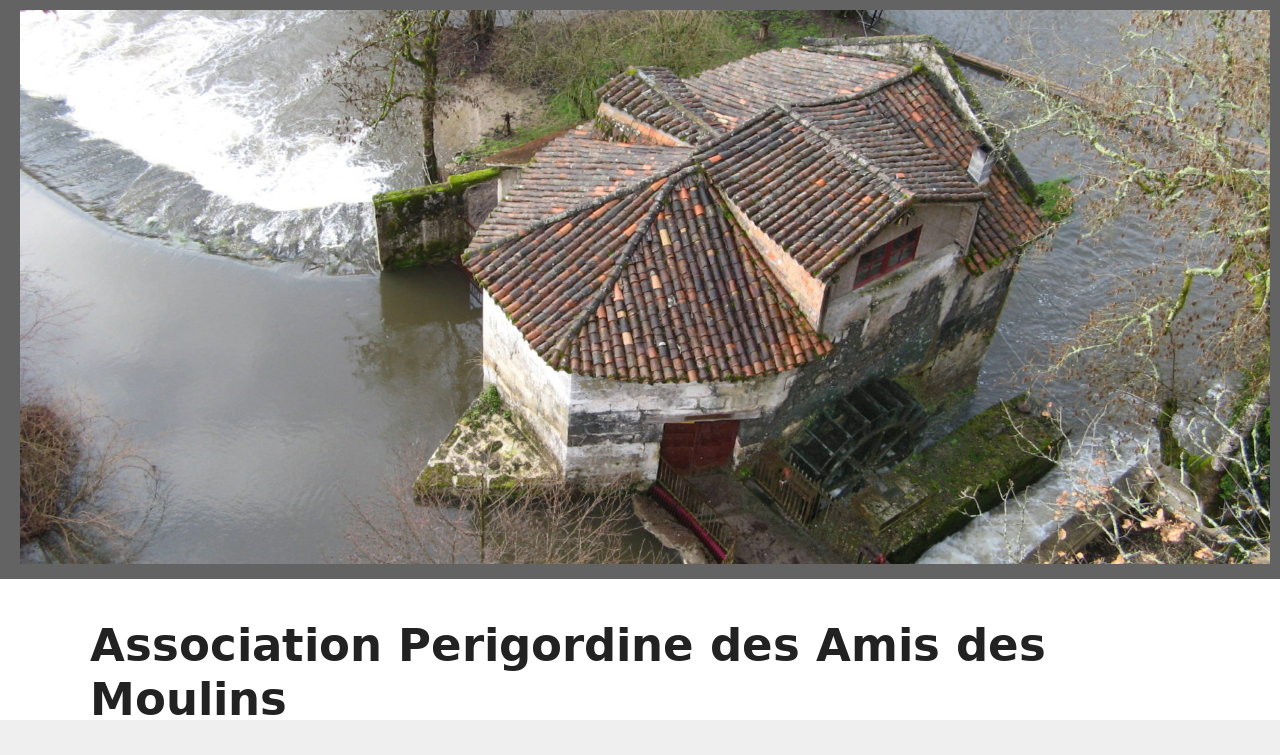

--- FILE ---
content_type: text/html; charset=UTF-8
request_url: https://moulins-en-perigord.fr/lettre-n1-de-2020-de-fdmf-aupres-presidents-dassociations-adherentes/
body_size: 14721
content:
<!DOCTYPE html>
<html lang="fr-FR">
<head>
	<meta charset="UTF-8">
					<script type="text/javascript">
					var API_KEY="fcdzjafa24xyhzs34nglt6ua";
					var API_VERSION="latest";
				</script>
		<meta name='robots' content='index, follow, max-image-preview:large, max-snippet:-1, max-video-preview:-1' />
<meta name="viewport" content="width=device-width, initial-scale=1">
	<!-- This site is optimized with the Yoast SEO plugin v22.9 - https://yoast.com/wordpress/plugins/seo/ -->
	<title>Lettre N°1 de 2020 de la FDMF auprès des présidents d&#039;associations adhérentes - Association Perigordine des Amis des Moulins</title>
	<link rel="canonical" href="https://moulins-en-perigord.fr/lettre-n1-de-2020-de-fdmf-aupres-presidents-dassociations-adherentes/" />
	<meta property="og:locale" content="fr_FR" />
	<meta property="og:type" content="article" />
	<meta property="og:title" content="Lettre N°1 de 2020 de la FDMF auprès des présidents d&#039;associations adhérentes - Association Perigordine des Amis des Moulins" />
	<meta property="og:description" content="Madame, Monsieur Présidentes et présidents d&rsquo;associations FDMF &nbsp;Quelques nouvelles de votre Fédération en ce début d&rsquo;année 2020, à faire circuler auprès de vos adhérents ce dont je vous remercie&#8230; &nbsp;&nbsp;CONGRES ... Lire la suite" />
	<meta property="og:url" content="https://moulins-en-perigord.fr/lettre-n1-de-2020-de-fdmf-aupres-presidents-dassociations-adherentes/" />
	<meta property="og:site_name" content="Association Perigordine des Amis des Moulins" />
	<meta property="article:published_time" content="2020-01-19T20:21:53+00:00" />
	<meta property="article:modified_time" content="2023-06-28T16:50:44+00:00" />
	<meta name="author" content="Patrick" />
	<meta name="twitter:card" content="summary_large_image" />
	<meta name="twitter:label1" content="Écrit par" />
	<meta name="twitter:data1" content="Patrick" />
	<meta name="twitter:label2" content="Durée de lecture estimée" />
	<meta name="twitter:data2" content="4 minutes" />
	<script type="application/ld+json" class="yoast-schema-graph">{"@context":"https://schema.org","@graph":[{"@type":"WebPage","@id":"https://moulins-en-perigord.fr/lettre-n1-de-2020-de-fdmf-aupres-presidents-dassociations-adherentes/","url":"https://moulins-en-perigord.fr/lettre-n1-de-2020-de-fdmf-aupres-presidents-dassociations-adherentes/","name":"Lettre N°1 de 2020 de la FDMF auprès des présidents d'associations adhérentes - Association Perigordine des Amis des Moulins","isPartOf":{"@id":"http://moulins-en-perigord.fr/#website"},"datePublished":"2020-01-19T20:21:53+00:00","dateModified":"2023-06-28T16:50:44+00:00","author":{"@id":"http://moulins-en-perigord.fr/#/schema/person/ed94d1daaa52c15413ffa5906ab355d2"},"breadcrumb":{"@id":"https://moulins-en-perigord.fr/lettre-n1-de-2020-de-fdmf-aupres-presidents-dassociations-adherentes/#breadcrumb"},"inLanguage":"fr-FR","potentialAction":[{"@type":"ReadAction","target":["https://moulins-en-perigord.fr/lettre-n1-de-2020-de-fdmf-aupres-presidents-dassociations-adherentes/"]}]},{"@type":"BreadcrumbList","@id":"https://moulins-en-perigord.fr/lettre-n1-de-2020-de-fdmf-aupres-presidents-dassociations-adherentes/#breadcrumb","itemListElement":[{"@type":"ListItem","position":1,"name":"Accueil","item":"http://moulins-en-perigord.fr/"},{"@type":"ListItem","position":2,"name":"Lettre N°1 de 2020 de la FDMF auprès des présidents d&rsquo;associations adhérentes"}]},{"@type":"WebSite","@id":"http://moulins-en-perigord.fr/#website","url":"http://moulins-en-perigord.fr/","name":"Association Perigordine des Amis des Moulins","description":"","potentialAction":[{"@type":"SearchAction","target":{"@type":"EntryPoint","urlTemplate":"http://moulins-en-perigord.fr/?s={search_term_string}"},"query-input":"required name=search_term_string"}],"inLanguage":"fr-FR"},{"@type":"Person","@id":"http://moulins-en-perigord.fr/#/schema/person/ed94d1daaa52c15413ffa5906ab355d2","name":"Patrick","image":{"@type":"ImageObject","inLanguage":"fr-FR","@id":"http://moulins-en-perigord.fr/#/schema/person/image/","url":"https://secure.gravatar.com/avatar/d1739b677d5eab646ebc757dc4ae3019?s=96&d=blank&r=g","contentUrl":"https://secure.gravatar.com/avatar/d1739b677d5eab646ebc757dc4ae3019?s=96&d=blank&r=g","caption":"Patrick"},"url":"https://moulins-en-perigord.fr/author/utilisateur/"}]}</script>
	<!-- / Yoast SEO plugin. -->


<link rel='dns-prefetch' href='//api.ign.fr' />
<link rel="alternate" type="application/rss+xml" title="Association Perigordine des Amis des Moulins &raquo; Flux" href="https://moulins-en-perigord.fr/feed/" />
<link rel="alternate" type="application/rss+xml" title="Association Perigordine des Amis des Moulins &raquo; Flux des commentaires" href="https://moulins-en-perigord.fr/comments/feed/" />
<link rel="alternate" type="text/calendar" title="Association Perigordine des Amis des Moulins &raquo; Flux iCal" href="https://moulins-en-perigord.fr/evenements/?ical=1" />
<link rel="alternate" type="application/rss+xml" title="Association Perigordine des Amis des Moulins &raquo; Lettre N°1 de 2020 de la FDMF auprès des présidents d&rsquo;associations adhérentes Flux des commentaires" href="https://moulins-en-perigord.fr/lettre-n1-de-2020-de-fdmf-aupres-presidents-dassociations-adherentes/feed/" />
<script>
window._wpemojiSettings = {"baseUrl":"https:\/\/s.w.org\/images\/core\/emoji\/15.0.3\/72x72\/","ext":".png","svgUrl":"https:\/\/s.w.org\/images\/core\/emoji\/15.0.3\/svg\/","svgExt":".svg","source":{"concatemoji":"https:\/\/moulins-en-perigord.fr\/wp-includes\/js\/wp-emoji-release.min.js?ver=6.5.7"}};
/*! This file is auto-generated */
!function(i,n){var o,s,e;function c(e){try{var t={supportTests:e,timestamp:(new Date).valueOf()};sessionStorage.setItem(o,JSON.stringify(t))}catch(e){}}function p(e,t,n){e.clearRect(0,0,e.canvas.width,e.canvas.height),e.fillText(t,0,0);var t=new Uint32Array(e.getImageData(0,0,e.canvas.width,e.canvas.height).data),r=(e.clearRect(0,0,e.canvas.width,e.canvas.height),e.fillText(n,0,0),new Uint32Array(e.getImageData(0,0,e.canvas.width,e.canvas.height).data));return t.every(function(e,t){return e===r[t]})}function u(e,t,n){switch(t){case"flag":return n(e,"\ud83c\udff3\ufe0f\u200d\u26a7\ufe0f","\ud83c\udff3\ufe0f\u200b\u26a7\ufe0f")?!1:!n(e,"\ud83c\uddfa\ud83c\uddf3","\ud83c\uddfa\u200b\ud83c\uddf3")&&!n(e,"\ud83c\udff4\udb40\udc67\udb40\udc62\udb40\udc65\udb40\udc6e\udb40\udc67\udb40\udc7f","\ud83c\udff4\u200b\udb40\udc67\u200b\udb40\udc62\u200b\udb40\udc65\u200b\udb40\udc6e\u200b\udb40\udc67\u200b\udb40\udc7f");case"emoji":return!n(e,"\ud83d\udc26\u200d\u2b1b","\ud83d\udc26\u200b\u2b1b")}return!1}function f(e,t,n){var r="undefined"!=typeof WorkerGlobalScope&&self instanceof WorkerGlobalScope?new OffscreenCanvas(300,150):i.createElement("canvas"),a=r.getContext("2d",{willReadFrequently:!0}),o=(a.textBaseline="top",a.font="600 32px Arial",{});return e.forEach(function(e){o[e]=t(a,e,n)}),o}function t(e){var t=i.createElement("script");t.src=e,t.defer=!0,i.head.appendChild(t)}"undefined"!=typeof Promise&&(o="wpEmojiSettingsSupports",s=["flag","emoji"],n.supports={everything:!0,everythingExceptFlag:!0},e=new Promise(function(e){i.addEventListener("DOMContentLoaded",e,{once:!0})}),new Promise(function(t){var n=function(){try{var e=JSON.parse(sessionStorage.getItem(o));if("object"==typeof e&&"number"==typeof e.timestamp&&(new Date).valueOf()<e.timestamp+604800&&"object"==typeof e.supportTests)return e.supportTests}catch(e){}return null}();if(!n){if("undefined"!=typeof Worker&&"undefined"!=typeof OffscreenCanvas&&"undefined"!=typeof URL&&URL.createObjectURL&&"undefined"!=typeof Blob)try{var e="postMessage("+f.toString()+"("+[JSON.stringify(s),u.toString(),p.toString()].join(",")+"));",r=new Blob([e],{type:"text/javascript"}),a=new Worker(URL.createObjectURL(r),{name:"wpTestEmojiSupports"});return void(a.onmessage=function(e){c(n=e.data),a.terminate(),t(n)})}catch(e){}c(n=f(s,u,p))}t(n)}).then(function(e){for(var t in e)n.supports[t]=e[t],n.supports.everything=n.supports.everything&&n.supports[t],"flag"!==t&&(n.supports.everythingExceptFlag=n.supports.everythingExceptFlag&&n.supports[t]);n.supports.everythingExceptFlag=n.supports.everythingExceptFlag&&!n.supports.flag,n.DOMReady=!1,n.readyCallback=function(){n.DOMReady=!0}}).then(function(){return e}).then(function(){var e;n.supports.everything||(n.readyCallback(),(e=n.source||{}).concatemoji?t(e.concatemoji):e.wpemoji&&e.twemoji&&(t(e.twemoji),t(e.wpemoji)))}))}((window,document),window._wpemojiSettings);
</script>
<link rel='stylesheet' id='validate-engine-css-css' href='https://moulins-en-perigord.fr/wp-content/plugins/wysija-newsletters/css/validationEngine.jquery.css?ver=2.17' media='all' />
<style id='wp-emoji-styles-inline-css'>

	img.wp-smiley, img.emoji {
		display: inline !important;
		border: none !important;
		box-shadow: none !important;
		height: 1em !important;
		width: 1em !important;
		margin: 0 0.07em !important;
		vertical-align: -0.1em !important;
		background: none !important;
		padding: 0 !important;
	}
</style>
<link rel='stylesheet' id='wp-block-library-css' href='https://moulins-en-perigord.fr/wp-includes/css/dist/block-library/style.min.css?ver=6.5.7' media='all' />
<style id='classic-theme-styles-inline-css'>
/*! This file is auto-generated */
.wp-block-button__link{color:#fff;background-color:#32373c;border-radius:9999px;box-shadow:none;text-decoration:none;padding:calc(.667em + 2px) calc(1.333em + 2px);font-size:1.125em}.wp-block-file__button{background:#32373c;color:#fff;text-decoration:none}
</style>
<style id='global-styles-inline-css'>
body{--wp--preset--color--black: #000000;--wp--preset--color--cyan-bluish-gray: #abb8c3;--wp--preset--color--white: #ffffff;--wp--preset--color--pale-pink: #f78da7;--wp--preset--color--vivid-red: #cf2e2e;--wp--preset--color--luminous-vivid-orange: #ff6900;--wp--preset--color--luminous-vivid-amber: #fcb900;--wp--preset--color--light-green-cyan: #7bdcb5;--wp--preset--color--vivid-green-cyan: #00d084;--wp--preset--color--pale-cyan-blue: #8ed1fc;--wp--preset--color--vivid-cyan-blue: #0693e3;--wp--preset--color--vivid-purple: #9b51e0;--wp--preset--color--contrast: var(--contrast);--wp--preset--color--contrast-2: var(--contrast-2);--wp--preset--color--contrast-3: var(--contrast-3);--wp--preset--color--base: var(--base);--wp--preset--color--base-2: var(--base-2);--wp--preset--color--base-3: var(--base-3);--wp--preset--color--accent: var(--accent);--wp--preset--gradient--vivid-cyan-blue-to-vivid-purple: linear-gradient(135deg,rgba(6,147,227,1) 0%,rgb(155,81,224) 100%);--wp--preset--gradient--light-green-cyan-to-vivid-green-cyan: linear-gradient(135deg,rgb(122,220,180) 0%,rgb(0,208,130) 100%);--wp--preset--gradient--luminous-vivid-amber-to-luminous-vivid-orange: linear-gradient(135deg,rgba(252,185,0,1) 0%,rgba(255,105,0,1) 100%);--wp--preset--gradient--luminous-vivid-orange-to-vivid-red: linear-gradient(135deg,rgba(255,105,0,1) 0%,rgb(207,46,46) 100%);--wp--preset--gradient--very-light-gray-to-cyan-bluish-gray: linear-gradient(135deg,rgb(238,238,238) 0%,rgb(169,184,195) 100%);--wp--preset--gradient--cool-to-warm-spectrum: linear-gradient(135deg,rgb(74,234,220) 0%,rgb(151,120,209) 20%,rgb(207,42,186) 40%,rgb(238,44,130) 60%,rgb(251,105,98) 80%,rgb(254,248,76) 100%);--wp--preset--gradient--blush-light-purple: linear-gradient(135deg,rgb(255,206,236) 0%,rgb(152,150,240) 100%);--wp--preset--gradient--blush-bordeaux: linear-gradient(135deg,rgb(254,205,165) 0%,rgb(254,45,45) 50%,rgb(107,0,62) 100%);--wp--preset--gradient--luminous-dusk: linear-gradient(135deg,rgb(255,203,112) 0%,rgb(199,81,192) 50%,rgb(65,88,208) 100%);--wp--preset--gradient--pale-ocean: linear-gradient(135deg,rgb(255,245,203) 0%,rgb(182,227,212) 50%,rgb(51,167,181) 100%);--wp--preset--gradient--electric-grass: linear-gradient(135deg,rgb(202,248,128) 0%,rgb(113,206,126) 100%);--wp--preset--gradient--midnight: linear-gradient(135deg,rgb(2,3,129) 0%,rgb(40,116,252) 100%);--wp--preset--font-size--small: 13px;--wp--preset--font-size--medium: 20px;--wp--preset--font-size--large: 36px;--wp--preset--font-size--x-large: 42px;--wp--preset--spacing--20: 0.44rem;--wp--preset--spacing--30: 0.67rem;--wp--preset--spacing--40: 1rem;--wp--preset--spacing--50: 1.5rem;--wp--preset--spacing--60: 2.25rem;--wp--preset--spacing--70: 3.38rem;--wp--preset--spacing--80: 5.06rem;--wp--preset--shadow--natural: 6px 6px 9px rgba(0, 0, 0, 0.2);--wp--preset--shadow--deep: 12px 12px 50px rgba(0, 0, 0, 0.4);--wp--preset--shadow--sharp: 6px 6px 0px rgba(0, 0, 0, 0.2);--wp--preset--shadow--outlined: 6px 6px 0px -3px rgba(255, 255, 255, 1), 6px 6px rgba(0, 0, 0, 1);--wp--preset--shadow--crisp: 6px 6px 0px rgba(0, 0, 0, 1);}:where(.is-layout-flex){gap: 0.5em;}:where(.is-layout-grid){gap: 0.5em;}body .is-layout-flex{display: flex;}body .is-layout-flex{flex-wrap: wrap;align-items: center;}body .is-layout-flex > *{margin: 0;}body .is-layout-grid{display: grid;}body .is-layout-grid > *{margin: 0;}:where(.wp-block-columns.is-layout-flex){gap: 2em;}:where(.wp-block-columns.is-layout-grid){gap: 2em;}:where(.wp-block-post-template.is-layout-flex){gap: 1.25em;}:where(.wp-block-post-template.is-layout-grid){gap: 1.25em;}.has-black-color{color: var(--wp--preset--color--black) !important;}.has-cyan-bluish-gray-color{color: var(--wp--preset--color--cyan-bluish-gray) !important;}.has-white-color{color: var(--wp--preset--color--white) !important;}.has-pale-pink-color{color: var(--wp--preset--color--pale-pink) !important;}.has-vivid-red-color{color: var(--wp--preset--color--vivid-red) !important;}.has-luminous-vivid-orange-color{color: var(--wp--preset--color--luminous-vivid-orange) !important;}.has-luminous-vivid-amber-color{color: var(--wp--preset--color--luminous-vivid-amber) !important;}.has-light-green-cyan-color{color: var(--wp--preset--color--light-green-cyan) !important;}.has-vivid-green-cyan-color{color: var(--wp--preset--color--vivid-green-cyan) !important;}.has-pale-cyan-blue-color{color: var(--wp--preset--color--pale-cyan-blue) !important;}.has-vivid-cyan-blue-color{color: var(--wp--preset--color--vivid-cyan-blue) !important;}.has-vivid-purple-color{color: var(--wp--preset--color--vivid-purple) !important;}.has-black-background-color{background-color: var(--wp--preset--color--black) !important;}.has-cyan-bluish-gray-background-color{background-color: var(--wp--preset--color--cyan-bluish-gray) !important;}.has-white-background-color{background-color: var(--wp--preset--color--white) !important;}.has-pale-pink-background-color{background-color: var(--wp--preset--color--pale-pink) !important;}.has-vivid-red-background-color{background-color: var(--wp--preset--color--vivid-red) !important;}.has-luminous-vivid-orange-background-color{background-color: var(--wp--preset--color--luminous-vivid-orange) !important;}.has-luminous-vivid-amber-background-color{background-color: var(--wp--preset--color--luminous-vivid-amber) !important;}.has-light-green-cyan-background-color{background-color: var(--wp--preset--color--light-green-cyan) !important;}.has-vivid-green-cyan-background-color{background-color: var(--wp--preset--color--vivid-green-cyan) !important;}.has-pale-cyan-blue-background-color{background-color: var(--wp--preset--color--pale-cyan-blue) !important;}.has-vivid-cyan-blue-background-color{background-color: var(--wp--preset--color--vivid-cyan-blue) !important;}.has-vivid-purple-background-color{background-color: var(--wp--preset--color--vivid-purple) !important;}.has-black-border-color{border-color: var(--wp--preset--color--black) !important;}.has-cyan-bluish-gray-border-color{border-color: var(--wp--preset--color--cyan-bluish-gray) !important;}.has-white-border-color{border-color: var(--wp--preset--color--white) !important;}.has-pale-pink-border-color{border-color: var(--wp--preset--color--pale-pink) !important;}.has-vivid-red-border-color{border-color: var(--wp--preset--color--vivid-red) !important;}.has-luminous-vivid-orange-border-color{border-color: var(--wp--preset--color--luminous-vivid-orange) !important;}.has-luminous-vivid-amber-border-color{border-color: var(--wp--preset--color--luminous-vivid-amber) !important;}.has-light-green-cyan-border-color{border-color: var(--wp--preset--color--light-green-cyan) !important;}.has-vivid-green-cyan-border-color{border-color: var(--wp--preset--color--vivid-green-cyan) !important;}.has-pale-cyan-blue-border-color{border-color: var(--wp--preset--color--pale-cyan-blue) !important;}.has-vivid-cyan-blue-border-color{border-color: var(--wp--preset--color--vivid-cyan-blue) !important;}.has-vivid-purple-border-color{border-color: var(--wp--preset--color--vivid-purple) !important;}.has-vivid-cyan-blue-to-vivid-purple-gradient-background{background: var(--wp--preset--gradient--vivid-cyan-blue-to-vivid-purple) !important;}.has-light-green-cyan-to-vivid-green-cyan-gradient-background{background: var(--wp--preset--gradient--light-green-cyan-to-vivid-green-cyan) !important;}.has-luminous-vivid-amber-to-luminous-vivid-orange-gradient-background{background: var(--wp--preset--gradient--luminous-vivid-amber-to-luminous-vivid-orange) !important;}.has-luminous-vivid-orange-to-vivid-red-gradient-background{background: var(--wp--preset--gradient--luminous-vivid-orange-to-vivid-red) !important;}.has-very-light-gray-to-cyan-bluish-gray-gradient-background{background: var(--wp--preset--gradient--very-light-gray-to-cyan-bluish-gray) !important;}.has-cool-to-warm-spectrum-gradient-background{background: var(--wp--preset--gradient--cool-to-warm-spectrum) !important;}.has-blush-light-purple-gradient-background{background: var(--wp--preset--gradient--blush-light-purple) !important;}.has-blush-bordeaux-gradient-background{background: var(--wp--preset--gradient--blush-bordeaux) !important;}.has-luminous-dusk-gradient-background{background: var(--wp--preset--gradient--luminous-dusk) !important;}.has-pale-ocean-gradient-background{background: var(--wp--preset--gradient--pale-ocean) !important;}.has-electric-grass-gradient-background{background: var(--wp--preset--gradient--electric-grass) !important;}.has-midnight-gradient-background{background: var(--wp--preset--gradient--midnight) !important;}.has-small-font-size{font-size: var(--wp--preset--font-size--small) !important;}.has-medium-font-size{font-size: var(--wp--preset--font-size--medium) !important;}.has-large-font-size{font-size: var(--wp--preset--font-size--large) !important;}.has-x-large-font-size{font-size: var(--wp--preset--font-size--x-large) !important;}
.wp-block-navigation a:where(:not(.wp-element-button)){color: inherit;}
:where(.wp-block-post-template.is-layout-flex){gap: 1.25em;}:where(.wp-block-post-template.is-layout-grid){gap: 1.25em;}
:where(.wp-block-columns.is-layout-flex){gap: 2em;}:where(.wp-block-columns.is-layout-grid){gap: 2em;}
.wp-block-pullquote{font-size: 1.5em;line-height: 1.6;}
</style>
<link rel='stylesheet' id='contact-form-7-css' href='https://moulins-en-perigord.fr/wp-content/plugins/contact-form-7/includes/css/styles.css?ver=5.9.6' media='all' />
<link rel='stylesheet' id='geoportail-style-css' href='http://api.ign.fr/geoportail/api/js/latest/theme/geoportal/style.css?ver=6.5.7' media='all' />
<link rel='stylesheet' id='scroll_up_style-css' href='https://moulins-en-perigord.fr/wp-content/plugins/scroll-button/assets/scroll_up_style.css?ver=1.0.0' media='all' />
<link rel='stylesheet' id='shutter-0-css' href='https://moulins-en-perigord.fr/wp-content/plugins/nextgen-gallery/static/Lightbox/shutter/shutter.css?ver=3.59.3' media='all' />
<link rel='stylesheet' id='generate-style-grid-css' href='https://moulins-en-perigord.fr/wp-content/themes/generatepress/assets/css/unsemantic-grid.min.css?ver=3.4.0' media='all' />
<link rel='stylesheet' id='generate-style-css' href='https://moulins-en-perigord.fr/wp-content/themes/generatepress/assets/css/style.min.css?ver=3.4.0' media='all' />
<style id='generate-style-inline-css'>
body{background-color:#efefef;color:#3a3a3a;}a{color:#1e73be;}a:hover, a:focus, a:active{color:#000000;}body .grid-container{max-width:1100px;}.wp-block-group__inner-container{max-width:1100px;margin-left:auto;margin-right:auto;}:root{--contrast:#222222;--contrast-2:#575760;--contrast-3:#b2b2be;--base:#f0f0f0;--base-2:#f7f8f9;--base-3:#ffffff;--accent:#1e73be;}:root .has-contrast-color{color:var(--contrast);}:root .has-contrast-background-color{background-color:var(--contrast);}:root .has-contrast-2-color{color:var(--contrast-2);}:root .has-contrast-2-background-color{background-color:var(--contrast-2);}:root .has-contrast-3-color{color:var(--contrast-3);}:root .has-contrast-3-background-color{background-color:var(--contrast-3);}:root .has-base-color{color:var(--base);}:root .has-base-background-color{background-color:var(--base);}:root .has-base-2-color{color:var(--base-2);}:root .has-base-2-background-color{background-color:var(--base-2);}:root .has-base-3-color{color:var(--base-3);}:root .has-base-3-background-color{background-color:var(--base-3);}:root .has-accent-color{color:var(--accent);}:root .has-accent-background-color{background-color:var(--accent);}body, button, input, select, textarea{font-family:-apple-system, system-ui, BlinkMacSystemFont, "Segoe UI", Helvetica, Arial, sans-serif, "Apple Color Emoji", "Segoe UI Emoji", "Segoe UI Symbol";}body{line-height:1.5;}.entry-content > [class*="wp-block-"]:not(:last-child):not(.wp-block-heading){margin-bottom:1.5em;}.main-title{font-size:45px;}.main-navigation .main-nav ul ul li a{font-size:14px;}.sidebar .widget, .footer-widgets .widget{font-size:17px;}h1{font-weight:300;font-size:40px;}h2{font-weight:300;font-size:30px;}h3{font-size:20px;}h4{font-size:inherit;}h5{font-size:inherit;}@media (max-width:768px){.main-title{font-size:30px;}h1{font-size:30px;}h2{font-size:25px;}}.top-bar{background-color:#636363;color:#ffffff;}.top-bar a{color:#ffffff;}.top-bar a:hover{color:#303030;}.site-header{background-color:#ffffff;color:#3a3a3a;}.site-header a{color:#3a3a3a;}.main-title a,.main-title a:hover{color:#222222;}.site-description{color:#757575;}.main-navigation,.main-navigation ul ul{background-color:#222222;}.main-navigation .main-nav ul li a, .main-navigation .menu-toggle, .main-navigation .menu-bar-items{color:#ffffff;}.main-navigation .main-nav ul li:not([class*="current-menu-"]):hover > a, .main-navigation .main-nav ul li:not([class*="current-menu-"]):focus > a, .main-navigation .main-nav ul li.sfHover:not([class*="current-menu-"]) > a, .main-navigation .menu-bar-item:hover > a, .main-navigation .menu-bar-item.sfHover > a{color:#ffffff;background-color:#3f3f3f;}button.menu-toggle:hover,button.menu-toggle:focus,.main-navigation .mobile-bar-items a,.main-navigation .mobile-bar-items a:hover,.main-navigation .mobile-bar-items a:focus{color:#ffffff;}.main-navigation .main-nav ul li[class*="current-menu-"] > a{color:#ffffff;background-color:#3f3f3f;}.navigation-search input[type="search"],.navigation-search input[type="search"]:active, .navigation-search input[type="search"]:focus, .main-navigation .main-nav ul li.search-item.active > a, .main-navigation .menu-bar-items .search-item.active > a{color:#ffffff;background-color:#3f3f3f;}.main-navigation ul ul{background-color:#3f3f3f;}.main-navigation .main-nav ul ul li a{color:#ffffff;}.main-navigation .main-nav ul ul li:not([class*="current-menu-"]):hover > a,.main-navigation .main-nav ul ul li:not([class*="current-menu-"]):focus > a, .main-navigation .main-nav ul ul li.sfHover:not([class*="current-menu-"]) > a{color:#ffffff;background-color:#4f4f4f;}.main-navigation .main-nav ul ul li[class*="current-menu-"] > a{color:#ffffff;background-color:#4f4f4f;}.separate-containers .inside-article, .separate-containers .comments-area, .separate-containers .page-header, .one-container .container, .separate-containers .paging-navigation, .inside-page-header{background-color:#ffffff;}.entry-meta{color:#595959;}.entry-meta a{color:#595959;}.entry-meta a:hover{color:#1e73be;}.sidebar .widget{background-color:#ffffff;}.sidebar .widget .widget-title{color:#000000;}.footer-widgets{background-color:#ffffff;}.footer-widgets .widget-title{color:#000000;}.site-info{color:#ffffff;background-color:#222222;}.site-info a{color:#ffffff;}.site-info a:hover{color:#606060;}.footer-bar .widget_nav_menu .current-menu-item a{color:#606060;}input[type="text"],input[type="email"],input[type="url"],input[type="password"],input[type="search"],input[type="tel"],input[type="number"],textarea,select{color:#666666;background-color:#fafafa;border-color:#cccccc;}input[type="text"]:focus,input[type="email"]:focus,input[type="url"]:focus,input[type="password"]:focus,input[type="search"]:focus,input[type="tel"]:focus,input[type="number"]:focus,textarea:focus,select:focus{color:#666666;background-color:#ffffff;border-color:#bfbfbf;}button,html input[type="button"],input[type="reset"],input[type="submit"],a.button,a.wp-block-button__link:not(.has-background){color:#ffffff;background-color:#666666;}button:hover,html input[type="button"]:hover,input[type="reset"]:hover,input[type="submit"]:hover,a.button:hover,button:focus,html input[type="button"]:focus,input[type="reset"]:focus,input[type="submit"]:focus,a.button:focus,a.wp-block-button__link:not(.has-background):active,a.wp-block-button__link:not(.has-background):focus,a.wp-block-button__link:not(.has-background):hover{color:#ffffff;background-color:#3f3f3f;}a.generate-back-to-top{background-color:rgba( 0,0,0,0.4 );color:#ffffff;}a.generate-back-to-top:hover,a.generate-back-to-top:focus{background-color:rgba( 0,0,0,0.6 );color:#ffffff;}:root{--gp-search-modal-bg-color:var(--base-3);--gp-search-modal-text-color:var(--contrast);--gp-search-modal-overlay-bg-color:rgba(0,0,0,0.2);}@media (max-width:768px){.main-navigation .menu-bar-item:hover > a, .main-navigation .menu-bar-item.sfHover > a{background:none;color:#ffffff;}}.inside-top-bar{padding:10px;}.inside-header{padding:40px;}.site-main .wp-block-group__inner-container{padding:40px;}.entry-content .alignwide, body:not(.no-sidebar) .entry-content .alignfull{margin-left:-40px;width:calc(100% + 80px);max-width:calc(100% + 80px);}.rtl .menu-item-has-children .dropdown-menu-toggle{padding-left:20px;}.rtl .main-navigation .main-nav ul li.menu-item-has-children > a{padding-right:20px;}.site-info{padding:20px;}@media (max-width:768px){.separate-containers .inside-article, .separate-containers .comments-area, .separate-containers .page-header, .separate-containers .paging-navigation, .one-container .site-content, .inside-page-header{padding:30px;}.site-main .wp-block-group__inner-container{padding:30px;}.site-info{padding-right:10px;padding-left:10px;}.entry-content .alignwide, body:not(.no-sidebar) .entry-content .alignfull{margin-left:-30px;width:calc(100% + 60px);max-width:calc(100% + 60px);}}.one-container .sidebar .widget{padding:0px;}@media (max-width:768px){.main-navigation .menu-toggle,.main-navigation .mobile-bar-items,.sidebar-nav-mobile:not(#sticky-placeholder){display:block;}.main-navigation ul,.gen-sidebar-nav{display:none;}[class*="nav-float-"] .site-header .inside-header > *{float:none;clear:both;}}
</style>
<link rel='stylesheet' id='generate-mobile-style-css' href='https://moulins-en-perigord.fr/wp-content/themes/generatepress/assets/css/mobile.min.css?ver=3.4.0' media='all' />
<link rel='stylesheet' id='generate-font-icons-css' href='https://moulins-en-perigord.fr/wp-content/themes/generatepress/assets/css/components/font-icons.min.css?ver=3.4.0' media='all' />
<link rel='stylesheet' id='font-awesome-css' href='https://moulins-en-perigord.fr/wp-content/themes/generatepress/assets/css/components/font-awesome.min.css?ver=4.7' media='all' />
<link rel='stylesheet' id='simple-pagination-css-css' href='https://moulins-en-perigord.fr/wp-content/plugins/simple-pagination/css/default.css?ver=2.1.7' media='screen' />
<script src="https://moulins-en-perigord.fr/wp-includes/js/jquery/jquery.min.js?ver=3.7.1" id="jquery-core-js"></script>
<script src="https://moulins-en-perigord.fr/wp-includes/js/jquery/jquery-migrate.min.js?ver=3.4.1" id="jquery-migrate-js"></script>
<script src="https://moulins-en-perigord.fr/wp-content/plugins/geoportail-shortcode/js/geoportail-shortcode.js?ver=6.5.7" id="geomap-script-js"></script>
<script src="http://api.ign.fr/geoportail/api/js/latest/Geoportal.js?ver=6.5.7" id="api-geoportail-js"></script>
<script src="https://moulins-en-perigord.fr/wp-content/plugins/scroll-button/assets/scroll_up_script.js?ver=1.0.0" id="scroll_up_script-js"></script>
<script id="photocrati_ajax-js-extra">
var photocrati_ajax = {"url":"https:\/\/moulins-en-perigord.fr\/index.php?photocrati_ajax=1","rest_url":"https:\/\/moulins-en-perigord.fr\/wp-json\/","wp_home_url":"https:\/\/moulins-en-perigord.fr","wp_site_url":"https:\/\/moulins-en-perigord.fr","wp_root_url":"https:\/\/moulins-en-perigord.fr","wp_plugins_url":"https:\/\/moulins-en-perigord.fr\/wp-content\/plugins","wp_content_url":"https:\/\/moulins-en-perigord.fr\/wp-content","wp_includes_url":"https:\/\/moulins-en-perigord.fr\/wp-includes\/","ngg_param_slug":"nggallery"};
</script>
<script src="https://moulins-en-perigord.fr/wp-content/plugins/nextgen-gallery/static/Legacy/ajax.min.js?ver=3.59.3" id="photocrati_ajax-js"></script>
<link rel="https://api.w.org/" href="https://moulins-en-perigord.fr/wp-json/" /><link rel="alternate" type="application/json" href="https://moulins-en-perigord.fr/wp-json/wp/v2/posts/3186" /><link rel="EditURI" type="application/rsd+xml" title="RSD" href="https://moulins-en-perigord.fr/xmlrpc.php?rsd" />
<meta name="generator" content="WordPress 6.5.7" />
<link rel='shortlink' href='https://moulins-en-perigord.fr/?p=3186' />
<link rel="alternate" type="application/json+oembed" href="https://moulins-en-perigord.fr/wp-json/oembed/1.0/embed?url=https%3A%2F%2Fmoulins-en-perigord.fr%2Flettre-n1-de-2020-de-fdmf-aupres-presidents-dassociations-adherentes%2F" />
<link rel="alternate" type="text/xml+oembed" href="https://moulins-en-perigord.fr/wp-json/oembed/1.0/embed?url=https%3A%2F%2Fmoulins-en-perigord.fr%2Flettre-n1-de-2020-de-fdmf-aupres-presidents-dassociations-adherentes%2F&#038;format=xml" />
<meta name="tec-api-version" content="v1"><meta name="tec-api-origin" content="https://moulins-en-perigord.fr"><link rel="alternate" href="https://moulins-en-perigord.fr/wp-json/tribe/events/v1/" /><link rel="pingback" href="https://moulins-en-perigord.fr/xmlrpc.php">
<meta name="redi-version" content="1.2.2" /><link rel="icon" href="https://moulins-en-perigord.fr/wp-content/uploads/2018/02/cropped-logo-apam-mini-32x32.png" sizes="32x32" />
<link rel="icon" href="https://moulins-en-perigord.fr/wp-content/uploads/2018/02/cropped-logo-apam-mini-192x192.png" sizes="192x192" />
<link rel="apple-touch-icon" href="https://moulins-en-perigord.fr/wp-content/uploads/2018/02/cropped-logo-apam-mini-180x180.png" />
<meta name="msapplication-TileImage" content="https://moulins-en-perigord.fr/wp-content/uploads/2018/02/cropped-logo-apam-mini-270x270.png" />
</head>

<body class="post-template-default single single-post postid-3186 single-format-standard wp-embed-responsive tribe-no-js right-sidebar nav-below-header separate-containers fluid-header active-footer-widgets-0 nav-aligned-left header-aligned-left dropdown-hover" itemtype="https://schema.org/Blog" itemscope>
	<a class="screen-reader-text skip-link" href="#content" title="Aller au contenu">Aller au contenu</a>		<div class="top-bar top-bar-align-right">
			<div class="inside-top-bar">
				<aside id="metaslider_widget-4" class="widget inner-padding widget_metaslider_widget"><h2 class="widget-title">Association Périgordine des Amis des Moulins</h2><div id="metaslider-id-2333" style="max-width: 1850px;" class="ml-slider-3-90-0 metaslider metaslider-flex metaslider-2333 ml-slider ms-theme-default nav-hidden" role="region" aria-roledescription="Slideshow" aria-label="Slider Header">
    <div id="metaslider_container_2333">
        <div id="metaslider_2333">
            <ul class='slides'>
                <li style="display: block; width: 100%;" class="slide-2357 ms-image " aria-roledescription="slide" aria-label="slide-2357"><img src="https://moulins-en-perigord.fr/wp-content/uploads/2018/02/rochereuil-1850x820.jpg" height="820" width="1850" alt="" class="slider-2333 slide-2357" title="Moulin de Rochereuil" /></li>
                <li style="display: none; width: 100%;" class="slide-2358 ms-image " aria-roledescription="slide" aria-label="slide-2358"><img src="https://moulins-en-perigord.fr/wp-content/uploads/2018/02/IMG_5483_preview-1850x820.jpeg" height="820" width="1850" alt="" class="slider-2333 slide-2358" /></li>
                <li style="display: none; width: 100%;" class="slide-2366 ms-image " aria-roledescription="slide" aria-label="slide-2366"><img src="https://moulins-en-perigord.fr/wp-content/uploads/2018/02/vanne-1850x820.jpg" height="820" width="1850" alt="" class="slider-2333 slide-2366" /></li>
                <li style="display: none; width: 100%;" class="slide-2368 ms-image " aria-roledescription="slide" aria-label="slide-2368"><img src="https://moulins-en-perigord.fr/wp-content/uploads/2018/02/salle-des-meules-1850x820.jpg" height="820" width="1850" alt="" class="slider-2333 slide-2368" /></li>
            </ul>
        </div>
        
    </div>
</div></aside>			</div>
		</div>
				<header class="site-header" id="masthead" aria-label="Site"  itemtype="https://schema.org/WPHeader" itemscope>
			<div class="inside-header grid-container grid-parent">
				<div class="site-branding">
						<p class="main-title" itemprop="headline">
					<a href="https://moulins-en-perigord.fr/" rel="home">Association Perigordine des Amis des Moulins</a>
				</p>
						
					</div>			</div>
		</header>
				<nav class="main-navigation sub-menu-right" id="site-navigation" aria-label="Principal"  itemtype="https://schema.org/SiteNavigationElement" itemscope>
			<div class="inside-navigation grid-container grid-parent">
								<button class="menu-toggle" aria-controls="primary-menu" aria-expanded="false">
					<span class="mobile-menu">Menu</span>				</button>
				<div id="primary-menu" class="main-nav"><ul id="menu-menu-principal" class=" menu sf-menu"><li id="menu-item-1050" class="menu-item menu-item-type-custom menu-item-object-custom menu-item-home menu-item-1050"><a href="http://moulins-en-perigord.fr/">Accueil</a></li>
<li id="menu-item-1065" class="menu-item menu-item-type-custom menu-item-object-custom menu-item-has-children menu-item-1065"><a href="#">L&rsquo;association ∇<span role="presentation" class="dropdown-menu-toggle"></span></a>
<ul class="sub-menu">
	<li id="menu-item-1072" class="menu-item menu-item-type-taxonomy menu-item-object-category menu-item-1072"><a href="https://moulins-en-perigord.fr/category/actualites/">Actualités de l&rsquo;APAM</a></li>
	<li id="menu-item-3263" class="menu-item menu-item-type-taxonomy menu-item-object-category menu-item-3263"><a href="https://moulins-en-perigord.fr/category/actus-associations-affiliees/">Actualités de nos associations affiliées</a></li>
	<li id="menu-item-1059" class="menu-item menu-item-type-taxonomy menu-item-object-category menu-item-1059"><a href="https://moulins-en-perigord.fr/category/actus-federales/">Actualités Fédérales</a></li>
	<li id="menu-item-2697" class="menu-item menu-item-type-taxonomy menu-item-object-category menu-item-2697"><a href="https://moulins-en-perigord.fr/category/actus-regionales/">Actualités Régionales</a></li>
	<li id="menu-item-1052" class="menu-item menu-item-type-post_type menu-item-object-page menu-item-1052"><a href="https://moulins-en-perigord.fr/adherer/">Adhérer</a></li>
	<li id="menu-item-1055" class="menu-item menu-item-type-taxonomy menu-item-object-category menu-item-1055"><a href="https://moulins-en-perigord.fr/category/tourne-moulin/">Bulletins Tourne Moulin</a></li>
	<li id="menu-item-1083" class="menu-item menu-item-type-post_type menu-item-object-page menu-item-1083"><a href="https://moulins-en-perigord.fr/legislation/">Législation</a></li>
	<li id="menu-item-1053" class="menu-item menu-item-type-post_type menu-item-object-page menu-item-1053"><a href="https://moulins-en-perigord.fr/nos_partenaire/">Partenaires</a></li>
	<li id="menu-item-2701" class="menu-item menu-item-type-taxonomy menu-item-object-category menu-item-2701"><a href="https://moulins-en-perigord.fr/category/actus-partenaires/">Actualités de nos Partenaires</a></li>
</ul>
</li>
<li id="menu-item-1067" class="menu-item menu-item-type-custom menu-item-object-custom menu-item-has-children menu-item-1067"><a href="#">Découvrir nos Moulins ∇<span role="presentation" class="dropdown-menu-toggle"></span></a>
<ul class="sub-menu">
	<li id="menu-item-1061" class="menu-item menu-item-type-taxonomy menu-item-object-category menu-item-1061"><a href="https://moulins-en-perigord.fr/category/histoire_moulns/">Il était une fois</a></li>
	<li id="menu-item-1066" class="menu-item menu-item-type-post_type menu-item-object-page menu-item-1066"><a href="https://moulins-en-perigord.fr/carte-des-moulins-de-dordogne/">Situer nos Moulins</a></li>
	<li id="menu-item-1058" class="menu-item menu-item-type-taxonomy menu-item-object-category menu-item-1058"><a href="https://moulins-en-perigord.fr/category/moulins-producteurs/">Moulins producteurs</a></li>
	<li id="menu-item-1057" class="menu-item menu-item-type-taxonomy menu-item-object-category menu-item-1057"><a href="https://moulins-en-perigord.fr/category/chemins-de-meuniers/">Chemins de Meuniers</a></li>
	<li id="menu-item-1056" class="menu-item menu-item-type-taxonomy menu-item-object-category menu-item-1056"><a href="https://moulins-en-perigord.fr/category/moulins_de_nos_adherents/">Moulins de nos adherents</a></li>
	<li id="menu-item-1913" class="menu-item menu-item-type-post_type menu-item-object-page menu-item-1913"><a href="https://moulins-en-perigord.fr/moulins-a-vendre/">Moulins à vendre</a></li>
	<li id="menu-item-1068" class="menu-item menu-item-type-post_type menu-item-object-page menu-item-1068"><a href="https://moulins-en-perigord.fr/se-loger-au-moulin/">Se loger au  Moulin</a></li>
</ul>
</li>
<li id="menu-item-1062" class="menu-item menu-item-type-custom menu-item-object-custom menu-item-1062"><a href="https://moulins-en-perigord.fr/evenements/">Événements ∇</a></li>
<li id="menu-item-2374" class="menu-item menu-item-type-custom menu-item-object-custom menu-item-has-children menu-item-2374"><a href="#">Nature et environnement ∇<span role="presentation" class="dropdown-menu-toggle"></span></a>
<ul class="sub-menu">
	<li id="menu-item-2377" class="menu-item menu-item-type-taxonomy menu-item-object-category menu-item-2377"><a href="https://moulins-en-perigord.fr/category/qualite-de-leau/">Qualité de l&rsquo;eau</a></li>
	<li id="menu-item-2375" class="menu-item menu-item-type-taxonomy menu-item-object-category menu-item-2375"><a href="https://moulins-en-perigord.fr/category/la-faune/">La faune</a></li>
	<li id="menu-item-2376" class="menu-item menu-item-type-taxonomy menu-item-object-category menu-item-2376"><a href="https://moulins-en-perigord.fr/category/la-flore/">La flore</a></li>
</ul>
</li>
<li id="menu-item-1054" class="menu-item menu-item-type-post_type menu-item-object-page menu-item-1054"><a href="https://moulins-en-perigord.fr/contact_apam/">Contact</a></li>
</ul></div>			</div>
		</nav>
		
	<div class="site grid-container container hfeed grid-parent" id="page">
				<div class="site-content" id="content">
			
	<div class="content-area grid-parent mobile-grid-100 grid-75 tablet-grid-75" id="primary">
		<main class="site-main" id="main">
			
<article id="post-3186" class="post-3186 post type-post status-publish format-standard hentry category-articles" itemtype="https://schema.org/CreativeWork" itemscope>
	<div class="inside-article">
					<header class="entry-header">
				<h1 class="entry-title" itemprop="headline">Lettre N°1 de 2020 de la FDMF auprès des présidents d&rsquo;associations adhérentes</h1>		<div class="entry-meta">
			<span class="posted-on"><time class="updated" datetime="2023-06-28T18:50:44+02:00" itemprop="dateModified">28/06/2023</time><time class="entry-date published" datetime="2020-01-19T21:21:53+01:00" itemprop="datePublished">19/01/2020</time></span> <span class="byline">par <span class="author vcard" itemprop="author" itemtype="https://schema.org/Person" itemscope><a class="url fn n" href="https://moulins-en-perigord.fr/author/utilisateur/" title="Afficher tous les articles de Patrick" rel="author" itemprop="url"><span class="author-name" itemprop="name">Patrick</span></a></span></span> 		</div>
					</header>
			
		<div class="entry-content" itemprop="text">
			<p dir="ltr"><strong><em><span style="color: #000000; font-family: Calibri;">Madame,</span></em><em><span style="color: #000000; font-family: Calibri;"> Monsieur</span></em></strong></p>
<div dir="ltr"><strong><em><span style="color: #000000; font-family: Calibri;">Présidentes et présidents d&rsquo;associations FDMF</span></em></strong><br />
<span style="color: #000000; font-family: Calibri; font-size: medium;"><br />
&nbsp;</span><span style="font-family: Calibri;"><span style="font-size: medium;"><span style="color: #000000;"><strong><em>Quelques nouvelles de votre Fédération en ce début d&rsquo;année 2020, à faire circuler auprès de vos adhérents ce dont je vous remercie&#8230;</em></strong></span></span></span></p>
<ul>
<li><span style="font-family: Calibri;"><span style="font-size: medium;"><span style="color: #000000;"><strong>&nbsp;&nbsp;</strong></span></span></span><span style="font-family: Calibri;"><strong>CONGRES FORUM 2020 :&nbsp;</strong>comme vous le savez, cet évènement est important pour la valorisation des moulins et leur animation<strong>.</strong>&nbsp;Vous trouverez en pièces jointes&nbsp;</span><span style="font-family: Calibri;">&nbsp;un courrier destiné à vos adhérents comportant le programme et la fiche d&rsquo;inscription (pensez à le diffuser largement), une présentation du forum et une fiche pour une participation sous forme de stand. N&rsquo;hésitez pas à nous contacter pour plus de précisions. A bientôt à Hazebrouck, dans les Hauts-de-France, pour de riches moments de découvertes, de rencontres et d&rsquo;échanges!</span></li>
<li><span style="font-family: Calibri;"><strong>Site FDMF :</strong>&nbsp;La nouvelle version du site internet de la FDMF est en ligne.&nbsp;<a href="http://www.fdmf.fr/" target="_blank" rel="noreferrer noopener">www.fdmf.fr</a>&nbsp;. Une véritable « pépite »! Soyez parmi les 30 000 visiteurs mensuels à le découvrir et y contribuer. De belles étrennes pour nos adhérents et le grand public.</span></li>
<li><strong>Une décision du Conseil d&rsquo;Etat en faveur des moulins:</strong>&nbsp;le 31 décembre 2019, le Conseil d&rsquo;Etat a invalidé&nbsp;<span style="color: #000000;">décision d&rsquo;un Préfet, mais aussi le jugement du Tribunal Administratif et l’arrêt de la Cour Administrative d’Appel qui voulaient consacrer la perte du droit fondé en titre d&rsquo;un moulin considéré à l&rsquo;état de ruine. D</span>ans le droit fil de sa jurisprudence&nbsp;<em>Commune de Berdoues</em>&nbsp;(arrêt du 24 avril 2019, n°420764, cas d’un barrage de prise d’eau, d’une longueur de 30 m et qui comportait une brèche de 8 m de largeur, qui n’a pas été considéré comme étant en état de ruine), le Conseil d’Etat a souligné dans cette affaire qu’un seuil de prise d’eau en état très dégradé, mais dont les pierres qui le constituent assuraient encore – en partie au moins – leur fonction de retenue&nbsp;d’eau, et dont par ailleurs le rôle de dérivation pouvait aisément être rétabli grâce à des travaux limités, ne pouvait être considéré comme étant dans un état de ruine tel que l’énergie hydraulique ne pourrait plus être utilisée et que le droit fondé en titre serait en conséquence perdu. Ainsi, la décision du Préfet, mais aussi le jugement du Tribunal Administratif et l’arrêt de la Cour Administrative d’Appel qui avaient validé cette décision préfectorale, sont invalidés après 5 ans de procédure.</li>
<li><strong>Commentaires FDMF</strong>: cette nouvelle jurisprudence incite à penser que la Direction de l’Eau et de la Biodiversité du Ministère de la Transition Écologique et Solidaire qui voudrait voir consacrer la perte du droit fondé en titre à la moindre dégradation des ouvrages comme nous le constatons dans certains départements devrait être plus prudente, plus raisonnable dans ses objectifs et plus à l&rsquo;écoute des Fédérations qui signalent depuis longtemps des décisions inadaptées. Nous comprenons que désormais la solution du contentieux devient la solution la plus efficace, ce que nous regrettons et qui ne conforte pas l&rsquo;objectif d&rsquo;une gestion apaisée de la restauration de la continuité écologique affiché par la même DEB, ni le développement de la transition énergétique et écologique. Dommage&#8230;</li>
<li><strong>Audition FDMF au Sénat:&nbsp;</strong>Alain Eyquem, Président, Michel Andreu, référent Hydroélectricité au sein du CA FDMF ont été reçu par le sénateur M. Gremillet, rapporteur de la Commission des Affaires Economiques du Sénat en réponse à une demande d&rsquo;audition de notre Fédération de cette commission. Cette commission travaille à l&rsquo;élaboration d&rsquo;un projet de Loi concernant le développement de la toute petite hydroélectricité. Ce fut l&rsquo;occasion de présenter les propositions de la FDMF et d&rsquo;évoquer les nombreux problèmes soulevés par le Plan d&rsquo;Action pour la restauration de la continuité écologique.&nbsp; Le questionnaire auprès de nos adhérents et dont la synthèse des réponses fut présentée lors des Rencontres FDMF de novembre 2019 fut d&rsquo;une grande utilité pour décrire l&rsquo;état des lieux du terrain.<br />
&gt;</li>
<li><strong>Adhésions 2020 :&nbsp;</strong>La Fédération n&rsquo;existe que par ses adhérents, ne recevant aucune subvention. Pensez à renouveler votre adhésion pour l&rsquo;année 2020. Vous trouverez ci- joint le bulletin à nous retourner dès que possible.N&rsquo;hésitez pas à nous contacter si vous avez une suggestion ou un besoin particulier.</li>
</ul>
</div>
<p>&gt;&nbsp;Je vous souhaite à nouveau une belle année 2020!<br />
&gt;&nbsp;Bien amicalement</p>
<div>Alain EYQUEM, Président FDMF</div>
<div>&nbsp;</div>
<div><a href="http://moulins-en-perigord.fr/wp-content/uploads/2020/01/pourquoi-un-forum-1.pdf">Pourquoi un forum?</a></div>
<div><a href="http://moulins-en-perigord.fr/wp-content/uploads/2020/01/courrier-invitation-participation-associations-1.docx">Courrier invitation associations</a></div>
<div><a href="http://moulins-en-perigord.fr/wp-content/uploads/2020/01/fiche-participation-stand-1.docx">Fiche participation stand</a></div>
<div><a href="http://moulins-en-perigord.fr/wp-content/uploads/2020/01/programme-congrÃ¨s-2020-1.pdf">programme congrès</a></div>
<div><a href="http://moulins-en-perigord.fr/wp-content/uploads/2020/01/fiche-inscription-congrÃ¨s-2020-1.pdf">Fiche inscription congrès&nbsp;</a></div>
<div>&nbsp;</div>
		</div>

				<footer class="entry-meta" aria-label="Entry meta">
			<span class="cat-links"><span class="screen-reader-text">Catégories </span><a href="https://moulins-en-perigord.fr/category/articles/" rel="category tag">Articles</a></span> 		<nav id="nav-below" class="post-navigation" aria-label="Publications">
			<div class="nav-previous"><span class="prev"><a href="https://moulins-en-perigord.fr/livret-de-fiches-de-randonnees-a/" rel="prev">Livret de fiches de randonnées « pas à pas »</a></span></div><div class="nav-next"><span class="next"><a href="https://moulins-en-perigord.fr/revue-de-presse/" rel="next">REVUE DE PRESSE</a></span></div>		</nav>
				</footer>
			</div>
</article>
		</main>
	</div>

	<div class="widget-area sidebar is-right-sidebar grid-25 tablet-grid-25 grid-parent" id="right-sidebar">
	<div class="inside-right-sidebar">
		<aside id="search-3" class="widget inner-padding widget_search"><h2 class="widget-title">Rechercher </h2><form method="get" class="search-form" action="https://moulins-en-perigord.fr/">
	<label>
		<span class="screen-reader-text">Rechercher :</span>
		<input type="search" class="search-field" placeholder="Rechercher…" value="" name="s" title="Rechercher :">
	</label>
	<input type="submit" class="search-submit" value="Rechercher"></form>
</aside><aside id="wysija-2" class="widget inner-padding widget_wysija"><h2 class="widget-title">Abonnez-vous à notre newsletter</h2><div class="widget_wysija_cont"><div id="msg-form-wysija-2" class="wysija-msg ajax"></div><form id="form-wysija-2" method="post" action="#wysija" class="widget_wysija">
<p class="wysija-paragraph">
    <label>E-mail  <span class="wysija-required">*</span></label>
    
    	<input type="text" name="wysija[user][email]" class="wysija-input validate[required,custom[email]]" title="E-mail "  value="" />
    
    
    
    <span class="abs-req">
        <input type="text" name="wysija[user][abs][email]" class="wysija-input validated[abs][email]" value="" />
    </span>
    
</p>

<input class="wysija-submit wysija-submit-field" type="submit" value="Je m&#039;abonne !" />

    <input type="hidden" name="form_id" value="1" />
    <input type="hidden" name="action" value="save" />
    <input type="hidden" name="controller" value="subscribers" />
    <input type="hidden" value="1" name="wysija-page" />

    
        <input type="hidden" name="wysija[user_list][list_ids]" value="3" />
    
 </form></div></aside>	</div>
</div>

	</div>
</div>


<div class="site-footer footer-bar-active footer-bar-align-center">
			<footer class="site-info" aria-label="Site"  itemtype="https://schema.org/WPFooter" itemscope>
			<div class="inside-site-info grid-container grid-parent">
						<div class="footer-bar">
			<aside id="text-2" class="widget inner-padding widget_text"><h2 class="widget-title">Footer</h2>			<div class="textwidget"><p><a href="http://moulins-en-perigord.fr/mentions-legales-2/">Mentions légales</a></p>
</div>
		</aside>		</div>
						<div class="copyright-bar">
					<span class="copyright">&copy; 2026 Association Perigordine des Amis des Moulins</span> &bull; Construit avec  <a href="https://generatepress.com" itemprop="url">GeneratePress</a>				</div>
			</div>
		</footer>
		</div>


<a href="#" class="scrollup">Scroll</a>
		<script>
		( function ( body ) {
			'use strict';
			body.className = body.className.replace( /\btribe-no-js\b/, 'tribe-js' );
		} )( document.body );
		</script>
		<script id="generate-a11y">!function(){"use strict";if("querySelector"in document&&"addEventListener"in window){var e=document.body;e.addEventListener("mousedown",function(){e.classList.add("using-mouse")}),e.addEventListener("keydown",function(){e.classList.remove("using-mouse")})}}();</script><script> /* <![CDATA[ */var tribe_l10n_datatables = {"aria":{"sort_ascending":": activate to sort column ascending","sort_descending":": activate to sort column descending"},"length_menu":"Show _MENU_ entries","empty_table":"No data available in table","info":"Showing _START_ to _END_ of _TOTAL_ entries","info_empty":"Showing 0 to 0 of 0 entries","info_filtered":"(filtered from _MAX_ total entries)","zero_records":"No matching records found","search":"Search:","all_selected_text":"All items on this page were selected. ","select_all_link":"Select all pages","clear_selection":"Clear Selection.","pagination":{"all":"All","next":"Next","previous":"Previous"},"select":{"rows":{"0":"","_":": Selected %d rows","1":": Selected 1 row"}},"datepicker":{"dayNames":["dimanche","lundi","mardi","mercredi","jeudi","vendredi","samedi"],"dayNamesShort":["dim","lun","mar","mer","jeu","ven","sam"],"dayNamesMin":["D","L","M","M","J","V","S"],"monthNames":["janvier","f\u00e9vrier","mars","avril","mai","juin","juillet","ao\u00fbt","septembre","octobre","novembre","d\u00e9cembre"],"monthNamesShort":["janvier","f\u00e9vrier","mars","avril","mai","juin","juillet","ao\u00fbt","septembre","octobre","novembre","d\u00e9cembre"],"monthNamesMin":["Jan","F\u00e9v","Mar","Avr","Mai","Juin","Juil","Ao\u00fbt","Sep","Oct","Nov","D\u00e9c"],"nextText":"Next","prevText":"Prev","currentText":"Today","closeText":"Done","today":"Today","clear":"Clear"}};/* ]]> */ </script><link rel='stylesheet' id='metaslider-flex-slider-css' href='https://moulins-en-perigord.fr/wp-content/plugins/ml-slider/assets/sliders/flexslider/flexslider.css?ver=3.90.0' media='all' property='stylesheet' />
<link rel='stylesheet' id='metaslider-public-css' href='https://moulins-en-perigord.fr/wp-content/plugins/ml-slider/assets/metaslider/public.css?ver=3.90.0' media='all' property='stylesheet' />
<style id='metaslider-public-inline-css'>
@media only screen and (max-width: 767px) {body:after { display: none; content: "smartphone"; } .hide-arrows-smartphone .flex-direction-nav, .hide-navigation-smartphone .flex-control-paging, .hide-navigation-smartphone .flex-control-nav, .hide-navigation-smartphone .filmstrip{ display: none!important; }}@media only screen and (min-width : 768px) and (max-width: 1023px) {body:after { display: none; content: "tablet"; } .hide-arrows-tablet .flex-direction-nav, .hide-navigation-tablet .flex-control-paging, .hide-navigation-tablet .flex-control-nav, .hide-navigation-tablet .filmstrip{ display: none!important; }}@media only screen and (min-width : 1024px) and (max-width: 1439px) {body:after { display: none; content: "laptop"; } .hide-arrows-laptop .flex-direction-nav, .hide-navigation-laptop .flex-control-paging, .hide-navigation-laptop .flex-control-nav, .hide-navigation-laptop .filmstrip{ display: none!important; }}@media only screen and (min-width : 1440px) {body:after { display: none; content: "desktop"; } .hide-arrows-desktop .flex-direction-nav, .hide-navigation-desktop .flex-control-paging, .hide-navigation-desktop .flex-control-nav, .hide-navigation-desktop .filmstrip{ display: none!important; }}
</style>
<script src="https://moulins-en-perigord.fr/wp-content/plugins/contact-form-7/includes/swv/js/index.js?ver=5.9.6" id="swv-js"></script>
<script id="contact-form-7-js-extra">
var wpcf7 = {"api":{"root":"https:\/\/moulins-en-perigord.fr\/wp-json\/","namespace":"contact-form-7\/v1"},"cached":"1"};
</script>
<script src="https://moulins-en-perigord.fr/wp-content/plugins/contact-form-7/includes/js/index.js?ver=5.9.6" id="contact-form-7-js"></script>
<script id="ngg_common-js-extra">
var nextgen_lightbox_settings = {"static_path":"https:\/\/moulins-en-perigord.fr\/wp-content\/plugins\/nextgen-gallery\/static\/Lightbox\/{placeholder}","context":"all_images"};
</script>
<script src="https://moulins-en-perigord.fr/wp-content/plugins/nextgen-gallery/static/GalleryDisplay/common.js?ver=3.59.3" id="ngg_common-js"></script>
<script id="ngg_lightbox_context-js-extra">
var nextgen_shutter_i18n = {"msgLoading":"C H A R G E M E N T   E N   C O U R S","msgClose":"Cliquer pour fermer"};
</script>
<script src="https://moulins-en-perigord.fr/wp-content/plugins/nextgen-gallery/static/Lightbox/lightbox_context.js?ver=3.59.3" id="ngg_lightbox_context-js"></script>
<script src="https://moulins-en-perigord.fr/wp-content/plugins/nextgen-gallery/static/Lightbox/shutter/shutter.js?ver=3.59.3" id="shutter-0-js"></script>
<script src="https://moulins-en-perigord.fr/wp-content/plugins/nextgen-gallery/static/Lightbox/shutter/nextgen_shutter.js?ver=3.59.3" id="shutter-1-js"></script>
<!--[if lte IE 11]>
<script src="https://moulins-en-perigord.fr/wp-content/themes/generatepress/assets/js/classList.min.js?ver=3.4.0" id="generate-classlist-js"></script>
<![endif]-->
<script id="generate-menu-js-extra">
var generatepressMenu = {"toggleOpenedSubMenus":"1","openSubMenuLabel":"Ouvrir le sous-menu","closeSubMenuLabel":"Fermer le sous-menu"};
</script>
<script src="https://moulins-en-perigord.fr/wp-content/themes/generatepress/assets/js/menu.min.js?ver=3.4.0" id="generate-menu-js"></script>
<script src="https://moulins-en-perigord.fr/wp-content/plugins/ml-slider/assets/sliders/flexslider/jquery.flexslider.min.js?ver=3.90.0" id="metaslider-flex-slider-js"></script>
<script id="metaslider-flex-slider-js-after">
var metaslider_2333 = function($) {$('#metaslider_2333').addClass('flexslider');
            $('#metaslider_2333').flexslider({ 
                slideshowSpeed:5000,
                animation:"fade",
                controlNav:false,
                directionNav:false,
                pauseOnHover:true,
                direction:"horizontal",
                reverse:false,
                keyboard:1,
                touch:1,
                animationSpeed:600,
                prevText:"Précédent ",
                nextText:"Suivant ",
                smoothHeight:false,
                fadeFirstSlide:false,
                slideshow:true,
                pausePlay:false
            });
            $(document).trigger('metaslider/initialized', '#metaslider_2333');
        };
 jQuery(document).ready(function($) {
 $('.metaslider').attr('tabindex', '0');
 $(document).on('keyup.slider', function(e) {
  });
 });
        var timer_metaslider_2333 = function() {
            var slider = !window.jQuery ? window.setTimeout(timer_metaslider_2333, 100) : !jQuery.isReady ? window.setTimeout(timer_metaslider_2333, 1) : metaslider_2333(window.jQuery);
        };
        timer_metaslider_2333();
</script>
<script id="metaslider-script-js-extra">
var wpData = {"baseUrl":"https:\/\/moulins-en-perigord.fr"};
</script>
<script src="https://moulins-en-perigord.fr/wp-content/plugins/ml-slider/assets/metaslider/script.min.js?ver=3.90.0" id="metaslider-script-js"></script>
<script src="https://moulins-en-perigord.fr/wp-content/plugins/wysija-newsletters/js/validate/languages/jquery.validationEngine-fr.js?ver=2.17" id="wysija-validator-lang-js"></script>
<script src="https://moulins-en-perigord.fr/wp-content/plugins/wysija-newsletters/js/validate/jquery.validationEngine.js?ver=2.17" id="wysija-validator-js"></script>
<script id="wysija-front-subscribers-js-extra">
var wysijaAJAX = {"action":"wysija_ajax","controller":"subscribers","ajaxurl":"https:\/\/moulins-en-perigord.fr\/wp-admin\/admin-ajax.php","loadingTrans":"Chargement...","is_rtl":""};
</script>
<script src="https://moulins-en-perigord.fr/wp-content/plugins/wysija-newsletters/js/front-subscribers.js?ver=2.17" id="wysija-front-subscribers-js"></script>

</body>
</html>


--- FILE ---
content_type: text/css
request_url: https://moulins-en-perigord.fr/wp-content/plugins/scroll-button/assets/scroll_up_style.css?ver=1.0.0
body_size: 67
content:
.scrollup {
	position:fixed;
	width:40px;
	height:40px;
	bottom:40px;
	right:40px;
	background: url('button.png') no-repeat;
	outline: none !important;
	text-indent:-9999px;
	opacity:0.3;
	display:none;
}


--- FILE ---
content_type: application/javascript
request_url: https://moulins-en-perigord.fr/wp-content/plugins/geoportail-shortcode/js/geoportail-shortcode.js?ver=6.5.7
body_size: 11310
content:
/******************************************************************************\
*	geoportail-shortcode.js
*	Project : Geoportail-Shortcode
*	Date    : 08/12
*	Auteur  : geoWP
*   comment : concatenation de Ajax.js / Chart.js / Form-Builder.js / Maps.js
\******************************************************************************/

window.onload= WP_GEO_load_API();

var WP_GEO_config = [];
//Chart
WP_GEO_config.plots_tab                 = [];
//Form-Builder
WP_GEO_config.mode                      = "simple";
WP_GEO_config.layers_allowed            = null;
WP_GEO_config.nb_simple_layers			= 0;
WP_GEO_config.layers_activate			= [];
WP_GEO_config.ortho_name				= "Ortho Images";
WP_GEO_config.map_name					= "IGN Maps";
WP_GEO_config.show_map_statut           = 0;
WP_GEO_config.show_param_statut         = 0;
WP_GEO_config.id_current_map			= -1;
WP_GEO_config.is_current_map_save       = false;
//Maps
WP_GEO_config.param_list                = [];
WP_GEO_config.pt_cur                    = null;
WP_GEO_config.layer_cur					= null;
WP_GEO_config.viewers_tab				= [];
WP_GEO_config.mouse_pos					= [];
//
WP_GEO_config.API_Load_Clbk				= null;

/****************************************************************************************************************************\
*	Ajax.js
*	Project : Geoportail-Shortcode
*	Date    : 08/12
*	Auteur  : geoWP
\*****************************************************************************************************************************/

/*----------------------------------------------------------------------------*\
* function get_gpx
\*----------------------------------------------------------------------------*/
function WP_GEO_get_gpx(gpx,id,plot_graph)
{
	jQuery.post(
			ajaxurl,
			{'action':'get_gpx','url': gpx.url},
			function(response)
			{
					WP_GEO_on_get_gpx_reponse(response,gpx,id,plot_graph);
			}
	);
}
/*----------------------------------------------------------------------------*\
* function onGetMapReponse
\*----------------------------------------------------------------------------*/
function WP_GEO_on_get_gpx_reponse(gpxJSON,gpx,id,plot_graph)
{
	if(gpxJSON !== 0)
	{
		// Out : maps, graph, waypoints 
		//var gpxTemp = eval('(' + gpxJSON + ')');
        var gpxTemp = JSON.parse(gpxJSON);
	
		gpx.maps = gpxTemp.maps;
		gpx.waypoints = gpxTemp.waypoints;
	
		WP_GEO_add_gpx(gpx,id,plot_graph);
		
		if(plot_graph == 'true')
			WP_GEO_WP_GEO_add_data_to_chart(id,gpxTemp.graph,gpx.name);
	}
	else
		alert("ERROR : WP_GEO_on_get_gpx_reponse");
}
/*----------------------------------------------------------------------------*\
* function selectedMap
\*----------------------------------------------------------------------------*/
function WP_GEO_selected_map()
{
	var id = document.getElementById("geomap_maps").value;
	WP_GEO_display_message("En attente de la carte "+id);
	
	jQuery.post(
			ajaxurl,
			{'action':'get_map','id': id},
			function(response)
			{
				if(response !=="")
					WP_GEO_on_selected_map_reponse(response);
			}
	);
}
/*----------------------------------------------------------------------------*\
* function onGetMapReponse
\*----------------------------------------------------------------------------*/
function WP_GEO_on_selected_map_reponse(mapJSON)
{
	//var map = eval('(' + mapJSON + ')');

    var map = JSON.parse(mapJSON);
	var id = map.id;
	var name = map.name;
	var paramsJSON = map.data;
	var time = map.time;
	
	var params = JSON.parse(paramsJSON); 

	WP_GEO_set_html_from_params(params);

	document.getElementById("geomap_map_name").value = name;
	
	if(WP_GEO_config.show_param_statut===0){
		jQuery("#map_bd_builder").fadeOut(500);
		jQuery("#form_builder_div").fadeIn(500);
		WP_GEO_config.show_param_statut =1;
	}
	
	WP_GEO_config.id_current_map			= id;
	WP_GEO_config.is_current_map_save		= true;
	
	WP_GEO_display_message("Carte " + id +" chargée.");
}
/*----------------------------------------------------------------------------*\
* function removeMapAdmin
\*----------------------------------------------------------------------------*/
function WP_GEO_remove_map_admin()
{
	var id = document.getElementById("geomap_maps").value;

	jQuery.post(
			ajaxurl,
			{'action':'remove_map','id': id},
			function(response)
			{
				if(response !=="")
					WP_GEO_on_remove_map_admin_reponse(response,id);
			}
	);

}
/*----------------------------------------------------------------------------*\
* function onremoveMapAdminReponse
\*----------------------------------------------------------------------------*/
function WP_GEO_on_remove_map_admin_reponse(response,id)
{
	if(response !== "")
	{
		WP_GEO_display_message_admin("Carte " + id +" supprimée.");
		var elSel = document.getElementById('geomap_maps');
		
		for (var i = elSel.length - 1; i>=0; i--)
			if (elSel.options[i].value == id)
				elSel.remove(i);
	}
}
/*----------------------------------------------------------------------------*\
* function saveMap
\*----------------------------------------------------------------------------*/
function WP_GEO_save_map()
{

	var params = WP_GEO_get_params_from_html();
	
	params.id = 1;

	var JSON_params = JSON.stringify(params);
	
	var name = document.getElementById("geomap_map_name").value;
	
	jQuery.post(
			ajaxurl,
			{
				'action':'save_map',
				'data':JSON_params,
				'name':name
			},
			function(response)
			{
					WP_GEO_on_save_map_reponse(response,name);
			}
	);
}
/*----------------------------------------------------------------------------*\
* function onSaveMapReponse
\*----------------------------------------------------------------------------*/
function WP_GEO_on_save_map_reponse(id,name,send_shortcode)
{
	send_shortcode = typeof send_shortcode !== 'undefined' ? send_shortcode : false;
	
	//On ajout l'id de la nouvelle carte
	var elOptNew = document.createElement('option');
	elOptNew.value = id;
	elOptNew.text = name + " ("+id+")";
	var elSel = document.getElementById('geomap_maps');

	try {
		elSel.add(elOptNew, null); // standards compliant; doesn't work in IE
	}
	catch(ex) {
		elSel.add(elOptNew); // IE only
	}
	elSel.selectedIndex = elSel.length -1;
	
	WP_GEO_config.id_current_map			= id;
	WP_GEO_config.is_current_map_save		= true;
	
	if(send_shortcode)
	{
		WP_GEO_send_shortcode();
		WP_GEO_display_message("Carte " + id +" enregistée dans la base de données et envoyée à l'éditeur.");
	}
	else
		WP_GEO_display_message("Carte " + id +" enregistée dans la base de données.");
}
/*----------------------------------------------------------------------------*\
* function save_and_send_shortcode
\*----------------------------------------------------------------------------*/
function WP_GEO_save_and_send_shortcode()
{

	var params = WP_GEO_get_params_from_html();
	params.id = 1;

	var JSON_params = JSON.stringify(params);
	var name = document.getElementById("geomap_map_name").value;
		
	jQuery.post(
			ajaxurl,
			{
				'action':'save_map',
				'data':JSON_params,
				'name':name
			},
			function(response)
			{
					WP_GEO_on_save_map_reponse(response,name,true);
			}
	);
}
/*----------------------------------------------------------------------------*\
* function updateMap
\*----------------------------------------------------------------------------*/
function WP_GEO_update_map()
{
	
	var params = WP_GEO_get_params_from_html();
	
	params.id = 1;

	var JSON_params = JSON.stringify(params);
	var name = document.getElementById("geomap_map_name").value;

	jQuery.post(
			ajaxurl,
			{
				'action':'update_map',
				'data':JSON_params,
				'name':name,
				'id':id
			},
			function(response)
			{
				if(response !== "")
					WP_GEO_display_message("Carte " + id +" modifiée dans la base de données");
				else
					WP_GEO_display_message("Erreur lors de la modification de la carte "+id);
			}
	);
}
/*----------------------------------------------------------------------------*\
* function updateMap
\*----------------------------------------------------------------------------*/
function WP_GEO_update_and_send_shortcode()
{

	var params = WP_GEO_get_params_from_html();
	params.id = 1;

	var JSON_params = JSON.stringify(params);
	var name = document.getElementById("geomap_map_name").value;
	var id = WP_GEO_config.id_current_map;

	jQuery.post(
			ajaxurl,
			{
				'action':'update_map',
				'data':JSON_params,
				'name':name,
				'id':id
			},
			function(response)
			{
				if(response !== "")
				{
					WP_GEO_config.is_current_map_save = true;
					WP_GEO_display_message("Carte " + id +" modifiée dans la base de données et envoyée à l'éditeur");
					WP_GEO_send_shortcode();
				}
				else
					WP_GEO_display_message("Erreur lors de la modification de la carte "+id);
			}
	);
}
/*----------------------------------------------------------------------------*\
* function get_and_display_map
\*----------------------------------------------------------------------------*/
function WP_GEO_get_and_display_map(id_map,id_div)
{

	jQuery.post(
			ajaxurl,
			{'action':'get_map','id': id_map},
			function(response)
			{
				if(response !== "")
					WP_GEO_on_get_and_display_map_reponse(response,id_div);
			}
	);
}
/*----------------------------------------------------------------------------*\
* function on_get_and_display_map_reponse
\*----------------------------------------------------------------------------*/
function WP_GEO_on_get_and_display_map_reponse(mapJSON,id_div)
{
	//var map = eval('(' + mapJSON + ')'); 
    var map = JSON.parse(mapJSON);
	//var id = map["id"];
	//var name = map["name"];
	var paramsJSON = map.data;
	//var time = map["time"];
	
	var params = JSON.parse(paramsJSON); 
	params.id = id_div;
	
	WP_GEO_create_map(params);

	if(params.graph == 'true')
		WP_GEO_create_chart_from_id(id_div);

	
}
/****************************************************************************************************************************\
*	Chart.js
*	Project : Geoportail-Shortcode
*	Date : 10/05/12
*	Auteur : geoWP
/****************************************************************************************************************************/


/*----------------------------------------------------------------------------*\
* function myTicksFormaterX
\*----------------------------------------------------------------------------*/
function WP_GEO_ticks_formaterX(val, axis) {
	if (val > 1000)
		return (val / 1000).toFixed(axis.tickDecimals) + " km";
	else
		return val.toFixed(axis.tickDecimals) + " m";
}
/*----------------------------------------------------------------------------*\
* function myTicksFormaterY
\*----------------------------------------------------------------------------*/
function WP_GEO_ticks_formaterY(val, axis) {
	return val.toFixed(axis.tickDecimals) + " m";
}
/*----------------------------------------------------------------------------*\
* function myTicksFormaterYSpeed
\*----------------------------------------------------------------------------*/
function WP_GEO_ticks_formaterYSpeed(val, axis) {
	return val.toFixed(axis.tickDecimals) + " km/h";
}
/*----------------------------------------------------------------------------*\
* function add_data_to_chart
\*----------------------------------------------------------------------------*/
function WP_GEO_WP_GEO_add_data_to_chart(id,data,name)
{

	cont = WP_GEO_config.plots_tab[id];
	// Les données a ploter
	//plot.data_chart = [];
	//plot.data_chart_speed = [];

	//var data_t = data.data;
	var data_temp = [];
	var data_speed_temp = [];

	for(j=0; j<data.dist.length; j++)
	{
		data_temp.push([
				data.dist[j],
				data.ele[j]
			]);
		data_speed_temp.push([
				data.dist[j],
				data.speed[j]
			]);
	}
	cont.data_chart.push(
		{
			data: data_temp,
			label: name
		}
	);
	cont.data_chart_speed.push(
		{
			data: data_speed_temp,
			label: name
		}
	);
	
	cont.plot.setData(cont.data_chart);
	cont.plot.setupGrid();
	cont.plot.draw();
	
	cont.plot_speed.setData(cont.data_chart_speed);
	cont.plot_speed.setupGrid();
	cont.plot_speed.draw();
}
/*----------------------------------------------------------------------------*\
* function create_chart
\*----------------------------------------------------------------------------*/
function WP_GEO_create_chart_from_id(id)
{

	var cont = [];
	
	jQuery("#plot_"+id).show();
	jQuery("#plot_"+id+"_speed").show();

	// la div contenant le plot
	cont.placeholder = jQuery("#plot_"+id);
	cont.placeholder_speed = jQuery("#plot_"+id+"_speed");
	
	// les options du plot
	cont.options = {
		xaxis: { show: true, ticks: 5, tickFormatter: WP_GEO_ticks_formaterX },
		yaxis: { show: true, ticks: 3, tickFormatter: WP_GEO_ticks_formaterY },
		series: { lines: { show: true } },
		grid: { 
			hoverable: true,
			autoHighlight: true
		},
		crosshair: { mode: "x" },
		legend: { show: false}

	};
	// les options du plot speed
	cont.options_speed = {
		xaxis: { show: true, ticks: 5, tickFormatter: WP_GEO_ticks_formaterX },
		yaxis: { show: true, ticks: 3, tickFormatter: WP_GEO_ticks_formaterYSpeed },
		series: { lines: { show: true } },
		grid: { 
			hoverable: true,
			autoHighlight: true
		},
		crosshair: { mode: "x" },
		legend: { show: false}

	};

	// Les données a ploter
	cont.data_chart = [];
	cont.data_chart_speed = [];
	
	// Le plot	
	jQuery(function () {
		//WP_GEO_config["plots_tab"][params.id] = jQuery.plot(placeholder, data_chart, options);
		cont.plot = jQuery.plot(cont.placeholder, cont.data_chart, cont.options);
		//WP_GEO_config["plots_tab"][params.id+"_speed"] = jQuery.plot(placeholder_speed, data_chart_speed, options);
		cont.plot_speed = jQuery.plot(cont.placeholder_speed, cont.data_chart_speed, cont.options_speed);
        });
  // Fonction "hover"
  cont.placeholder.bind("plothover", function (event, pos, item) {
        WP_GEO_on_plot_hover(event, pos, item, id,"");
    });
    // Fonction "hover"
  cont.placeholder_speed.bind("plothover", function (event, pos, item) {
        WP_GEO_on_plot_hover(event, pos, item, id,"_speed");
    });
  
  WP_GEO_config.plots_tab[id] = cont;
  
}
/*----------------------------------------------------------------------------*\
* function create_chart
\*----------------------------------------------------------------------------*/
function WP_GEO_create_chart(params)
{

	WP_GEO_create_chart_from_id(params.id);
	for(i=0; i<params.data_array.length; i++)
	{
		var data_t = params.data_array[i].data;
		WP_GEO_WP_GEO_add_data_to_chart(params.id,data_t,params.name);
	}

}
/*----------------------------------------------------------------------------*\
* function onPlotHover
\*----------------------------------------------------------------------------*/
function WP_GEO_on_plot_hover(event, pos, item, plot_id,type)
{
	var plot;
	
	if(type === "")
		plot = WP_GEO_config.plots_tab[plot_id].plot;
	else
		plot = WP_GEO_config.plots_tab[plot_id].plot_speed;

	var dataset = plot.getData();
    var z=0,
        d=0;
	
	if(dataset.length==1)
	{// s'il y a qu'une seule courbe :
        // on utilise l'intersection  du crosshair avec la courbe
        var axes = plot.getAxes();
        if (pos.x < axes.xaxis.min || pos.x > axes.xaxis.max ||
            pos.y < axes.yaxis.min || pos.y > axes.yaxis.max)
            return;
    
        var series = dataset[0];
    
        // find the nearest points, x-wise
        for (j = 0; j < series.data.length; ++j)
            if (series.data[j][0] > pos.x)
                break;
        
        // now interpolate
        var p1 = series.data[j - 1], p2 = series.data[j];
        if (p1 === null)
            z = p2[1];
        else if (p2 === null)
            z = p1[1];
        else
            z = p1[1] + (p2[1] - p1[1]) * (pos.x - p1[0]) / (p2[0] - p1[0]);
        // on recalcul la position de la popup pour qu'elle suive la courbe
        var height = jQuery("#plot_"+plot_id).height();
        var pageX = pos.pageX;
        var pageY = pos.pageY + (pos.y - z) * height / (axes.yaxis.max - axes.yaxis.min );
        
        // d et z sont tronqués
        d = (pos.x/1000).toFixed(0);
        z = z.toFixed(0); 
        // on affiche le popup et le point correspondant sur la carte 
        WP_GEO_show_tooltip(pageX, pageY,z,d,type);
        WP_GEO_display_point(j,series.label,plot_id);
	}
	else
	{ // s'il y a plusieurs graph :
		if (item)//on réagit que si le curseur est sur la courbe
		{
			if (previousPoint != item.dataIndex)
			{
				previousPoint = item.dataIndex;
                
				d = (pos.x/1000).toFixed(0);
				z = pos.y.toFixed(0);
				
				// on affiche le popup et le point correspondant sur la carte 
				WP_GEO_show_tooltip(item.pageX, item.pageY,z,d,type);
				WP_GEO_display_point(item.dataIndex,item.series.label,plot_id);
			}
		}
		else
		{
			jQuery("#tooltip").remove();
			previousPoint = null;            
		}
	}
}
/*----------------------------------------------------------------------------*\
* function showTooltip
\*----------------------------------------------------------------------------*/
function WP_GEO_show_tooltip(x,y,z,d,type)
{		
	WP_GEO_remove_tooltip();
	var contents;
	if(type === "")
	{
		contents ="<table>"
        +"<tr><th style='font-weight:bold;text-align:right;width=50px'> Distance : </th>"
		+"<td style='text-align:right;width=50px'> &nbsp; "+d+" km </td> </tr>"
		+"<tr><th style='font-weight:bold;text-align:right;width=50px'> Altitude : </th>"
		+"<td style='text-align:right;width=50px'> &nbsp; "+z+"  m </td></tr>"
		+"</table>";
	} else
	{
		contents ="<table>"
                  +"<tr><th style='font-weight:bold;text-align:right;width=50px'> Distance : </th>"
                  +"<td style='text-align:right;width=50px'> &nbsp; "+d+" km </td> </tr>"
                  +"<tr><th style='font-weight:bold;text-align:right;width=50px'> Vitesse : </th>"
                  +"<td style='text-align:right;width=50px'> &nbsp; "+z+"  km/h </td></tr>"
                  +"</table>";
	}
		
	jQuery('<div id="tooltip">' + contents + '</div>').css( {
        position: 'absolute',
		display: 'none',
		'z-index': 10000,
		top: y + 5,
		left: x + 5,
		border: '1px solid #fdd',
		padding: '2px',
		'background-color': '#fee',
		opacity: 0.80
	}).appendTo("body").fadeIn(200);
	// jQuery("#tooltip").css('z-index')=1000;
}
/*----------------------------------------------------------------------------*\
* function removeTooltip
\*----------------------------------------------------------------------------*/
function WP_GEO_remove_tooltip()
{
	jQuery("#tooltip").remove();
}
/*----------------------------------------------------------------------------*\
* function removeCorsshair
\*----------------------------------------------------------------------------*/
function WP_GEO_remove_corsshair(viewer_id)
{
	var plot = WP_GEO_config.plots_tab[viewer_id].plot;
	
	plot.clearCrosshair();
}
/*----------------------------------------------------------------------------*\
* function displayPointChart
* affiche une requete venant de openlayers
\*----------------------------------------------------------------------------*/
function WP_GEO_display_point_chart(pt_id,layer_name,viewer_id,x,y)
{
	var plot = WP_GEO_config.plots_tab[viewer_id].plot;
	
	var dataset = plot.getData();

	var data;
	for( i in dataset)
	{
		if(dataset[i].label == layer_name)
			break;
	}
	data = dataset[i];
	var d_brute = data.data[pt_id][0];
	var d = (d_brute/1000).toFixed(0);
	var z = data.data[pt_id][1].toFixed(0);
	var position = jQuery("#map_"+viewer_id).offset();
    //var width = jQuery("#plot_"+viewer_id).width()
    // affiche Tooltip sur la carte
	WP_GEO_show_tooltip(position.left+x+10,position.top+y+10,z,d,"");
	//
	//var axes = plot.getAxes();
	var pos =[];
	pos.x = d_brute;//((d_brute - axes.xaxis.min)*width/axes.xaxis.max).toFixed(0);
	pos.y = 50;

	plot.setCrosshair(pos);
}

/****************************************************************************************************************************\
*	Form-Builder.js
*	Project : Geoportail-Shortcode
*	Date : 10/05/12
*	Auteur : geoWP
/****************************************************************************************************************************/

/*----------------------------------------------------------------------------*\
* function show_map_admin
\*----------------------------------------------------------------------------*/
function WP_GEO_show_map_admin()
{
	WP_GEO_show_map(WP_GEO_get_params_from_html(true));
}
/*----------------------------------------------------------------------------*\
* function show_map
\*----------------------------------------------------------------------------*/
function WP_GEO_show_map(params)
{

	if(typeof params === 'undefined')
		params = WP_GEO_get_params_from_html();
	
	if(WP_GEO_config.show_map_statut === 0)
	{
		jQuery("#form_builder_div").append("<div id='map_prev' style='display:none;'> </div>");
		jQuery("#map_prev").css({  
			"height": params.h,
			"width" : params.w
		});
		jQuery("#map_button").attr('value','Cacher la carte');
		
		if(params.graph == 'true')
		{
			jQuery("#form_builder_div").append("<div id='plot_prev' style='display:none;'> </div>");
			jQuery("#plot_prev").css({  
				"height": "250px",
				"width" : params.w
			});
			
			jQuery("#form_builder_div").append("<div id='plot_prev_speed' style='display:none;'> </div>");
			jQuery("#plot_prev_speed").css({  
				"height": "250px",
				"width" : params.w
			});
		}
		
		WP_GEO_config.show_map_statut = 1;
		WP_GEO_create_map(params);
		
		if(params.graph == 'true')
			WP_GEO_create_chart_from_id(params.id);
			
		jQuery("#map_prev").fadeIn(1000);
		
		if(params.graph == 'true')
		{
			jQuery("#plot_prev").fadeIn(1000);
			jQuery("#plot_prev_speed").fadeIn(1000);
		}
	}
	else
	{
		jQuery("#map_prev").fadeOut(1000, function() { jQuery(this).remove(); });
		jQuery("#plot_prev").fadeOut(1000, function() { jQuery(this).remove(); });
		jQuery("#plot_prev_speed").fadeOut(1000, function() { jQuery(this).remove(); });
		
		jQuery("#map_button").attr('value','Afficher la carte');
		WP_GEO_config.show_map_statut = 0;
		WP_GEO_delete_map(params.id);
	}
}
/*----------------------------------------------------------------------------*\
* function active_form
\*----------------------------------------------------------------------------*/
function WP_GEO_active_form(LAYERS_ARRAY)
{
	WP_GEO_config.active_form_bis = LAYERS_ARRAY;
	WP_GEO_config.API_Load_Clbk = WP_GEO_active_form_bis;
	
	if(typeof(gGEOPORTALRIGHTSMANAGEMENT) == 'undefined' || WP_GEO_config.layers_allowed === null)
		WP_GEO_load_API();
	else	
		WP_GEO_active_form_bis();
}
/*----------------------------------------------------------------------------*/
function WP_GEO_active_form_bis()
{

	if(typeof(gGEOPORTALRIGHTSMANAGEMENT) == 'undefined' || WP_GEO_config.layers_allowed === null)
		WP_GEO_load_API();

	LAYERS_ARRAY = WP_GEO_config.active_form_bis;
	LAYERS_ARRAY = LAYERS_ARRAY.split(/;/);
	LAYERS_ARRAY.pop(); // supprime la derniere case vide

	for (i=0; i<LAYERS_ARRAY.length; i++)
	{
		temp=LAYERS_ARRAY[i].split('|');
		WP_GEO_config.layers_activate.push( temp[0] );
		WP_GEO_config.layers_activate[ temp[0] ] = [];
		WP_GEO_config.layers_activate[ temp[0] ].push( temp[1]);
		WP_GEO_config.layers_activate[ temp[0] ].push( temp[2]);
	}
	
	var avancedTable = document.getElementById("avancedTable");
	var simpleTable = document.getElementById("simpleTable");
	for(i=0;i<WP_GEO_config.layers_allowed.length;++i)
	{
		//var current_layer = new String(WP_GEO_config["layers_allowed"][i]);
		var current_layer = WP_GEO_config.layers_allowed[i];
        // on test si c'est bien une couche valide
		if( (current_layer.indexOf("WMSC")!= -1) || (current_layer.indexOf("WMTS")!= -1) )
		{
			WP_GEO_add_ligne(current_layer,i,avancedTable);
	
			if( (current_layer == "GEOGRAPHICALGRIDSYSTEMS.MAPS:WMSC") || 
                (current_layer == "GEOGRAPHICALGRIDSYSTEMS.MAPS:WMTS") )
			{
				WP_GEO_add_ligne(WP_GEO_config.map_name,"s_"+WP_GEO_config.nb_simple_layers,simpleTable);
				WP_GEO_config.nb_simple_layers++;
			}
		
			if( (current_layer == "ORTHOIMAGERY.ORTHOPHOTOS:WMSC") ||
				(current_layer == "ORTHOIMAGERY.ORTHOPHOTOS:WMTS") )
			{
				WP_GEO_add_ligne(WP_GEO_config.ortho_name,"s_"+WP_GEO_config.nb_simple_layers,simpleTable);
				WP_GEO_config.nb_simple_layers++;
			}
		}
	}
	if(WP_GEO_config.layers_allowed.length!==0)
	{
		WP_GEO_visibilite("no_api_key");
		WP_GEO_visibilite("layer_simple");
	}
}
/*----------------------------------------------------------------------------*\
* function WP_GEO_send_shortcode_directly
\*----------------------------------------------------------------------------*/
function WP_GEO_send_shortcode_directly()
{
    var id = document.getElementById("geomap_maps").value;
    var code = '[geoportail id_map="'+ id +'" ]';
	send_to_editor(code);
	WP_GEO_display_message("Carte "+ id +" envoyée à l'éditeur.");
	if( 1 == WP_GEO_config.show_param_statut )
	{
		jQuery("#map_bd_builder").fadeIn(500);
		jQuery("#form_builder_div").fadeOut(500);
		WP_GEO_config.show_param_statut = 0;
	}
}
/*----------------------------------------------------------------------------*\
* function send_shortcode
\*----------------------------------------------------------------------------*/
function WP_GEO_send_shortcode()
{
	if(	(    -1 != WP_GEO_config.id_current_map)  &&
			( true	=== WP_GEO_config.is_current_map_save) )
	{
		var code = '[geoportail id_map="'+ WP_GEO_config.id_current_map +'" ]';
		send_to_editor(code);
		WP_GEO_display_message("Carte "+WP_GEO_config.id_current_map+" envoyée à l'éditeur.");
		if( 1 == WP_GEO_config.show_param_statut )
		{
			jQuery("#map_bd_builder").fadeIn(500);
			jQuery("#form_builder_div").fadeOut(500);
			WP_GEO_config.show_param_statut = 0;
		}
	}
	else
	{
		if(-1 == WP_GEO_config.id_current_map)
		{
			WP_GEO_display_message("La carte n'est pas enregistrée dans la base de donnée : <a href='javascript:WP_GEO_save_and_send_shortcode();'> Enregistrer et envoyer </a> à l'éditeur.");
		}
		else
		{
			WP_GEO_display_message("La carte existe bien dans la base de donnée mais elle a été modifiée : <a href='javascript:WP_GEO_save_and_send_shortcode();'> Enregistrer une nouvelle version et envoyer </a> à l'éditeur, ou <a href='javascript:WP_GEO_update_and_send_shortcode();'> Modifier la version existante et envoyer </a> à l'éditeur.");
			}
	}
}
/*----------------------------------------------------------------------------*\
* function close_form_builder_div
\*----------------------------------------------------------------------------*/
function WP_GEO_close_form_builder_div()
{
    if( 1 == WP_GEO_config.show_param_statut )
    {
        jQuery("#map_bd_builder").fadeIn(500);
        jQuery("#form_builder_div").fadeOut(500);
        WP_GEO_config.show_param_statut = 0;
        WP_GEO_display_message("La carte fermée sans enregistrement.");
    }
}
/*----------------------------------------------------------------------------*\
* function addLigne
\*----------------------------------------------------------------------------*/
function WP_GEO_add_ligne(name,num,table)
{

	var nameTemp = name;
	var isActivate = true;

	if(name == WP_GEO_config.map_name)
		nameTemp = "GEOGRAPHICALGRIDSYSTEMS.MAPS:WMSC";
	if(name == WP_GEO_config.ortho_name)
		nameTemp = "ORTHOIMAGERY.ORTHOPHOTOS:WMSC";

	if( typeof(WP_GEO_config.layers_activate[nameTemp]) === 'undefined')
		isActivate = false;

	var tbody = table.tBodies[0];

	var row = document.createElement("tr");

	var cell_1 = document.createElement("td");
		var input_1 = document.createElement("input");
		input_1.setAttribute("type","checkbox");
		input_1.setAttribute("id","layer_display_"+num);
	
	if (isActivate)
		input_1.setAttribute("checked",true);

	cell_1.appendChild(input_1);
	row.appendChild(cell_1);

	var cell_2 = document.createElement("td");
		var input_2 = document.createElement("input");
		input_2.setAttribute("type","text");
		input_2.setAttribute("disabled","disabled");
		input_2.setAttribute("style","width:300px;");
		input_2.setAttribute("id","layer_name_"+num);
		input_2.value=name;
	cell_2.appendChild(input_2);
	row.appendChild(cell_2);

	var cell_3 = document.createElement("td");
		var input_3 = document.createElement("input");
		input_3.setAttribute("type","checkbox");
		input_3.setAttribute("id","layer_visibility_"+num);
	
		if(isActivate)
		{
			if(WP_GEO_config.layers_activate[nameTemp][0] == 'on')
			{
				input_3.setAttribute("checked",true);
			}
		}
		
	cell_3.appendChild(input_3);
	row.appendChild(cell_3);

	var cell_4 = document.createElement("td");
		var input_4 = document.createElement("input");
		input_4.setAttribute("type","number");
		input_4.setAttribute("min","0");
		input_4.setAttribute("max","1");
		input_4.setAttribute("step","0.1");
		input_4.setAttribute("style","width:50px;");
		input_4.setAttribute("id","layer_opacity_"+num);

		if(isActivate)
			input_4.value=WP_GEO_config.layers_activate[nameTemp][1];
		else
			input_4.value=1;
	cell_4.appendChild(input_4);
	row.appendChild(cell_4);
	
	tbody.appendChild(row);
}
/*----------------------------------------------------------------------------*\
* function visibilite
\*----------------------------------------------------------------------------*/
function WP_GEO_visibilite(thingId)
{
	var targetElement;
	targetElement = document.getElementById(thingId) ;
	if (targetElement.style.display == "none")
	{
		targetElement.style.display = "" ;
	} else {
		targetElement.style.display = "none" ;
	}
}
/*----------------------------------------------------------------------------*\
* function switchMode
\*----------------------------------------------------------------------------*/
function WP_GEO_switch_mode(mode)
{
	if(typeof mode === 'undefined' )
		mode = "";

	if( mode != WP_GEO_config.mode)
	{
	
		WP_GEO_visibilite('layer_simple');
		WP_GEO_visibilite('layer_avanced');

		if (WP_GEO_config.mode == "simple")
			WP_GEO_config.mode = "avanced";
		else
			WP_GEO_config.mode = "simple";
	}
}
/*----------------------------------------------------------------------------*\
* function OnSubmitForm
\*----------------------------------------------------------------------------*/
function WP_GEO_on_submit_form()
{

	var params = WP_GEO_get_params_from_html(true);
	var paramsJSON = JSON.stringify(params);
	document.getElementById("geomap_maps_param").value = paramsJSON;

	return true;
}
/*----------------------------------------------------------------------------*\
* function get_params_from_html
*   id,type,lat,lon,z,territory,geolocate
*   layers_array,kml_array,gpx_array 
\*----------------------------------------------------------------------------*/
function WP_GEO_get_params_from_html(isAdmin)
{
	if(typeof isAdmin === 'undefined')
		isAdmin = false;
	
	var params = {};
    
	params.id="prev";    
	params.territory=document.getElementById("geomap_territory").value;
	params.lat=parseFloat(document.getElementById("geomap_lat").value.replace(',', '.'));
	params.lon=parseFloat(document.getElementById("geomap_lon").value.replace(',', '.'));
	params.z=parseInt(document.getElementById("geomap_z").value,10);
	params.w=parseInt(document.getElementById("geomap_w").value,10);
	params.h=parseInt(document.getElementById("geomap_h").value,10);
	
	if(document.getElementById("geomap_type").checked)
		params.type="normal";
	else
		params.type="mini";
	
	if(!isAdmin)
	{
		if(document.getElementById("geomap_geolocate").checked)
			params.geolocate="true";
		else
			params.geolocate="false";
		
		if(document.getElementById("geomap_graph").checked)
			params.graph="true";
		else
			params.graph="false";
	}
	else
	{
		params.geolocate="false";
		params.graph="false";
	}

	var layers_array_temp = [];
    var layer;
	if(WP_GEO_config.mode == "avanced")
	{
		for(i=0;i<WP_GEO_config.layers_allowed.length;++i)
		{
			var current_layer = WP_GEO_config.layers_allowed[i];
			if( (current_layer.indexOf("WMSC")!= -1) || (current_layer.indexOf("WMTS")!= -1)
				)// on test si c'est bien une couche valide
			{
				if(document.getElementById("layer_display_"+i).checked===true)
				{
					layer = {name:document.getElementById("layer_name_"+i).value,opacity:document.getElementById("layer_opacity_"+i).value,visibility:document.getElementById("layer_visibility_"+i).checked};
                    layers_array_temp.push(layer);
				}
			}
		}
	}
	else
	{
		for(i=0;i<WP_GEO_config.nb_simple_layers;++i)
		{
			if(document.getElementById("layer_display_s_"+i).checked===true)
			{
				var name_layer;
				if( document.getElementById("layer_name_s_"+i).value == WP_GEO_config.ortho_name)
					name_layer = "ORTHOIMAGERY.ORTHOPHOTOS:WMSC";
				
				if( document.getElementById("layer_name_s_"+i).value == WP_GEO_config.map_name)
					name_layer = "GEOGRAPHICALGRIDSYSTEMS.MAPS:WMSC";
				layer = {name:name_layer,opacity:document.getElementById("layer_opacity_s_"+i).value,visibility:document.getElementById("layer_visibility_s_"+i).checked};
                layers_array_temp.push(layer);
			}
		}
	}
	//params.layers_array = JSON.stringify(layers_array_temp);
	params.layers_array= layers_array_temp;

	//TODO : plusieurs gpx
	var gpx_array_temp = [];
	if(!isAdmin)
	{
		var gpx_url = document.getElementById("geomap_gpx_url").value;
		var gpx_title = document.getElementById("geomap_gpx_title").value;
		if( gpx_url !== '')
		{
			if( gpx_title === '')
				gpx_title = 'gpx_layer';
	
			layer = {name:gpx_title,url:gpx_url};
	
			gpx_array_temp.push(layer);
		}
	}
	//params.gpx_array= JSON.stringify(gpx_array_temp);
	params.gpx_array= gpx_array_temp;

	//TODO : plusieurs kml
	var kml_array_temp = [];
	if(!isAdmin)
	{
		var kml_url = document.getElementById("geomap_kml_url").value;
		var kml_title = document.getElementById("geomap_kml_title").value;
		if( kml_url !== '')
		{
			if( kml_title === '')
				kml_title = 'kml_layer';
	
			layer = {name:kml_title,url:kml_url};
	
			kml_array_temp.push(layer);
		}
	}
	//params.kml_array= JSON.stringify(kml_array_temp);
	params.kml_array= kml_array_temp;

	return params;
}
/*----------------------------------------------------------------------------*\
* function set_html_from_params
*   id,type,lat,lon,z,territory,geolocate
*   layers_array,kml_array,gpx_array 
\*----------------------------------------------------------------------------*/
function WP_GEO_set_html_from_params(params)
{
	WP_GEO_config.html_from_params = params;

	WP_GEO_config.API_Load_Clbk = WP_GEO_set_html_from_params_bis;
	
	if(typeof(gGEOPORTALRIGHTSMANAGEMENT) == 'undefined' || WP_GEO_config.layers_allowed === null)
		WP_GEO_load_API();
	else	
		WP_GEO_set_html_from_params_bis();
}
/*----------------------------------------------------------------------------*/
function WP_GEO_set_html_from_params_bis()
{
	var params = WP_GEO_config.html_from_params;

    WP_GEO_config.html_from_params = null;
	//TODO : plusieurs gpx & kml
	document.getElementById("geomap_territory").value = params.territory;
	document.getElementById("geomap_lat").value = params.lat;
	document.getElementById("geomap_lon").value = params.lon;
	document.getElementById("geomap_z").value = params.z;
	document.getElementById("geomap_w").value = params.w;
	document.getElementById("geomap_h").value = params.h;
	

	document.getElementById("geomap_type").value = params.type;
	
	document.getElementById("geomap_geolocate").checked = (params.geolocate == "true");

	document.getElementById("geomap_graph").checked = (params.graph == "true");

	var layers_array;

	if(typeof(params.layers_array) === "string")
        layers_array = JSON.parse(params.layers_array);
	else 
		layers_array = params.layers_array;

	var t = 0;
	for(i=0;i<WP_GEO_config.layers_allowed.length;++i)
	{
		var current_layer = WP_GEO_config.layers_allowed[i];
		if( (current_layer.indexOf("WMSC")!= -1) ||
            (current_layer.indexOf("WMTS")!= -1) )// on test si c'est bien une couche valide
		{
			for(j=0;j<layers_array.length;j++)
			{
				//mode avanced
				if(layers_array[j].name == document.getElementById("layer_name_"+i).value)
				{
					document.getElementById("layer_display_"+i).checked = true;
					document.getElementById("layer_opacity_"+i).value = layers_array[j].opacity;
					document.getElementById("layer_visibility_"+i).checked = layers_array[j].visibility;
				}
				//mode simple : ortho
				if(current_layer.indexOf("ORTHOIMAGERY.ORTHOPHOTOS") != -1)
				{
					t++;
					for(k=0;k<WP_GEO_config.nb_simple_layers;++k)
					{
						if( document.getElementById("layer_name_s_"+k).value == WP_GEO_config.ortho_name)
						{
							document.getElementById("layer_display_s_"+k).checked = true;
							document.getElementById("layer_opacity_s_"+k).value = layers_array[j].opacity;
							document.getElementById("layer_visibility_s_"+k).checked = layers_array[j].visibility;
						}
					}
				}
				//mode simple : map
				if(current_layer.indexOf("GEOGRAPHICALGRIDSYSTEMS.MAPS") != -1)
				{
					t++;
					for(k=0;k<WP_GEO_config.nb_simple_layers;++k)
					{
						if( document.getElementById("layer_name_s_"+k).value == WP_GEO_config.map_name)
						{
							document.getElementById("layer_display_s_"+k).checked = true;
							document.getElementById("layer_opacity_s_"+k).value = current_layer.opacity;
							document.getElementById("layer_visibility_s_"+k).checked = current_layer.visibility;
						}
					}
				}
			}
		}
	}
	
	if( (layers_array.length <=t)  ) //il y a que deux couches "simples", on passe en mode simple
		WP_GEO_switch_mode("simple");
	else
		WP_GEO_switch_mode("avanced");

	//TODO : plusieurs gpx
	var gpx_array;
	if(typeof(params.gpx_array) === "string")
    {
        //gpx_array = eval( '(' + params["gpx_array"] + ')');
        gpx_array = JSON.parse(params.gpx_array);
    }
	else 
		gpx_array = params.gpx_array;

	if(gpx_array.length>0)
	{
		document.getElementById("geomap_gpx_url").value = gpx_array[0].url;
		document.getElementById("geomap_gpx_title").value = gpx_array[0].name;
	}

	//TODO : plusieurs kml
	var kml_array;
	if(typeof(params.kml_array) === "string")
    {
        //kml_array = eval( '(' + params["kml_array"] + ')');   
        kml_array = JSON.parse(params.kml_array);
    }
	else 
		kml_array = params.kml_array;
		
	if(kml_array.length>0)
	{
		document.getElementById("geomap_kml_url").value = kml_array[0].url;
		document.getElementById("geomap_kml_title").value = kml_array[0].name;
	}
	
}
/*----------------------------------------------------------------------------*\
* function newMap
\*----------------------------------------------------------------------------*/
function WP_GEO_new_map()
{
	if(WP_GEO_config.show_param_statut === 0)
	{
		jQuery("#map_bd_builder").fadeOut(500);
		jQuery("#form_builder_div").fadeIn(500);
		WP_GEO_config.show_param_statut =1;
	}
	WP_GEO_config.id_current_map			= -1;
	WP_GEO_config.is_current_map_save		= false;
	WP_GEO_display_message("Nouvelle carte");
}
/*----------------------------------------------------------------------------*\
* function on_change_setting
\*----------------------------------------------------------------------------*/
function WP_GEO_on_change_setting()
{
	WP_GEO_config.is_current_map_save		= false;
	WP_GEO_display_message("Carte modifiée");
}
/*----------------------------------------------------------------------------*\
* function display_message
\*----------------------------------------------------------------------------*/
function WP_GEO_display_message(message)
{
	jQuery("#geomap_message").fadeOut(0);
	jQuery("#geomap_message").html(message);
	jQuery("#geomap_message").fadeIn(250);
}
/*----------------------------------------------------------------------------*\
* function display_message_admin
\*----------------------------------------------------------------------------*/
function WP_GEO_display_message_admin(message)
{
	jQuery("#geomap_message_admin").fadeOut(0);
	jQuery("#geomap_message_admin").html(message);
	jQuery("#geomap_message_admin").fadeIn(250);
}
/****************************************************************************************************************************\
*	Maps.js
*	Project : Geoportail-Shortcode
*	Date : 10/05/12
*	Auteur : geoWP
/****************************************************************************************************************************/

/*----------------------------------------------------------------------------*/
if (window.__Geoportal$timer===undefined)
{
	var __Geoportal$timer= null;
}
/*----------------------------------------------------------------------------*\
* checkApiLoading
\*----------------------------------------------------------------------------*/
function WP_GEO_check_api_loading(retryClbk,clss)
{
	if (__Geoportal$timer!==null)
	{
		window.clearTimeout(__Geoportal$timer);
		__Geoportal$timer= null;
	}
	var f;
	for (var i=0, l= clss.length; i<l; i++)
	{
		try
		{
			f= eval(clss[i]);
		} catch (e)
		{
			f= undefined;
		}
		if (typeof(f)==='undefined')
		{
            __Geoportal$timer= window.setTimeout(retryClbk, 300);
			return false;
		}
	}
	return true;
}
/*----------------------------------------------------------------------------*\
* function loadAPI
\*----------------------------------------------------------------------------*/
function WP_GEO_load_API() {


	// on attend que les classes soient chargées
	if(WP_GEO_check_api_loading(
				WP_GEO_load_API,
				['OpenLayers','Geoportal','Geoportal.Viewer','Geoportal.Viewer.Default']
			) === false
		)
	{
		return;
	}
	// on charge la configuration de la clef API
	Geoportal.GeoRMHandler.getConfig(
		API_KEY,null,null,
		{onContractsComplete:
			function ()
			{
				WP_GEO_config.layers_allowed = gGEOPORTALRIGHTSMANAGEMENT[gGEOPORTALRIGHTSMANAGEMENT.apiKey].allowedGeoportalLayers;
				if(WP_GEO_config.API_Load_Clbk !== null)
				{
					__Geoportal$timer= window.setTimeout(WP_GEO_config.API_Load_Clbk, 0);
				}
			}
		});
}
/*----------------------------------------------------------------------------*\
* function delete_map
\*----------------------------------------------------------------------------*/
function WP_GEO_delete_map(id) {
	WP_GEO_config.viewers_tab[id] = null;
}
/*----------------------------------------------------------------------------*\
* function create_map
* params :
*	id,type,lat,lon,z,territory,geolocate
*	layers_array,kml_array,gpx_array 
* TODO:
*	gpx_graph ?
*	wms ?
\*----------------------------------------------------------------------------*/
/*----------------------------------------------------------------------------*\
* function active_form
\*----------------------------------------------------------------------------*/
function WP_GEO_create_map(params)
{

	WP_GEO_config.API_Load_Clbk = WP_GEO_create_map_bis;	
	WP_GEO_config.param_list.push(params);
	
	if(typeof(gGEOPORTALRIGHTSMANAGEMENT) == 'undefined' || WP_GEO_config.layers_allowed === null)
		WP_GEO_load_API();
	else	
		WP_GEO_create_map_bis();
}
/*----------------------------------------------------------------------------*/
function WP_GEO_create_map_bis()
{
	
	for (i=0;i<WP_GEO_config.param_list.length;i++)
	{
		WP_GEO_create_map_ter(WP_GEO_config.param_list[i]);
		//WP_GEO_create_chart(WP_GEO_config["param_list"][i]);
	}

	WP_GEO_config.param_list=[];

}
/*----------------------------------------------------------------------------*/
function WP_GEO_create_map_ter(params)
{

	var id = params.id;
	
	//options for creating viewer:
	var options= OpenLayers.Util.extend(
		{
			territory:params.territory,
			mode:params.type
		},
		gGEOPORTALRIGHTSMANAGEMENT || {}
	);

	var viewer = new Geoportal.Viewer.Default("map_"+params.id,options);
    //var viewer = new Geoportal.Viewer.Simple("map_"+params.id,options);
	WP_GEO_config.viewers_tab[id] = viewer;
	if (!viewer) {
		// problem ...
		OpenLayers.Console.error("Création de la carte échouée");
		return;
	}
    
	
	var map = viewer.getMap();

/******************************************************************************/
//map center
	map.setCenterAtLonLat(parseFloat(params.lon),parseFloat(params.lat),parseInt(params.z,10));
	
	/*****************/
	/*TODO : recherche par adresse ?
	var tbx= map.getControlsByClass('Geoportal.Control.ToolBox')[0];
	var panel= new Geoportal.Control.Panel({
		div:OpenLayers.Util.getElement(tbx.id+'_search')
	});

	var gazetteer= new Geoportal.Control.LocationUtilityService.GeoNames(
		new Geoportal.Layer.OpenLS.Core.LocationUtilityService(
			'TOPONYMS.ALL:OPENLS',
			{
				formatOptions: { version:'1.2' }
			}
		),
		{
			title: 'gpControlLocationUtilityService.geonames.title',
			setZoom:Geoportal.Control.LocationUtilityService.GeoNames.setZoomForBDNyme
    }
	);
	panel.addControls([gazetteer]);
	map.addControls([panel]);
	*/
	
	/*****************/

	/* TODO: Pour la météo avec OWM
	var mapnik = new OpenLayers.Layer.OSM();
	var stations = new OpenLayers.Layer.Vector.OWMClusterStations("Stations");
	var city = new OpenLayers.Layer.Vector.OWMWeather("Weather");
	map.addLayers([mapnik,stations,city]);
	*/
	
	if(params.layers_array !== null)
		WP_GEO_add_layers(params.layers_array,id);
	
	if(params.kml_array !== null)
		WP_GEO_add_kml(params.kml_array,id);
	
	if(params.gpx_array !== null)
		WP_GEO_add_gpx_array(params.gpx_array,id,params.graph);
	
	if(params.geolocate != 'false')
		WP_GEO_add_geolocate(id,params.z);

    // TODO OSM
    //if(params.osm != 'false')
    //    WP_GEO_add_osm(id);
}
/*----------------------------------------------------------------------------*\
// Avanced Layers
/*----------------------------------------------------------------------------*/
function WP_GEO_add_layers(layers_array_in,id)
{
	var viewer = WP_GEO_config.viewers_tab[id];
	var layers_array;

	if(typeof(layers_array_in) === "string")
    {
        //layers_array = eval( "("+ layers_array_in + ")" );    
        layers_array = JSON.parse(layers_array_in);
    }
	else
		layers_array = layers_array_in;
	
	for(var i=(layers_array.length-1);i>=0;i--)
	{
		var layer_options =
			{
				opacity:layers_array[i].opacity,
				visibility:layers_array[i].visibility
			};
			
			//Pour assurer la compatibilité avec les anciennes version de l'api.
			layers_array[i].name = layers_array[i].name.replace("WMSC","WMTS");

			
		viewer.addGeoportalLayer(layers_array[i].name,layer_options);
	}
}

/*----------------------------------------------------------------------------*\
//osm
/*----------------------------------------------------------------------------*/
function WP_GEO_add_osm(id)
{
    var viewer = WP_GEO_config.viewers_tab[id];
	var map = viewer.getMap();
    
    layer = new OpenLayers.Layer.OSM( "OSM");
    map.addLayer(layer);
}
/*----------------------------------------------------------------------------*\
//kml_array
/*----------------------------------------------------------------------------*/
function WP_GEO_add_kml(kml_array_in,id)
{
	var viewer = WP_GEO_config.viewers_tab[id];
	var map = viewer.getMap();

	var kml_array;

	if(kml_array_in.length !== null)
		kml_array = kml_array_in;
	else
    {
        //kml_array = eval( "("+ kml_array_in + ")" );    
        kml_array = JSON.parse(kml_array_in);
    }
	
	for(var i=0;i<kml_array.length;i++)
	{
		map.addLayer(
			"KML",
			kml_array[i].name,
			kml_array[i].url,
			{
				visibility:true,
				minZoomLevel:1,
				maxZoomLevel:16
			}
		);
	}
}
/*----------------------------------------------------------------------------*\
//gpx_array
/*----------------------------------------------------------------------------*/
function WP_GEO_add_gpx_array(gpx_array_in,id,plot_graph)
{
	var viewer = WP_GEO_config.viewers_tab[id];
	var map = viewer.getMap();

	var gpx_array;

	if(gpx_array_in.length !== null)
		gpx_array = gpx_array_in;
	else
        gpx_array = JSON.parse(gpx_array_in);

	
	WP_GEO_config.mouse_pos[id] = new OpenLayers.Control.MousePosition();
	// Pour cacher l'affichage de la positon du curseur
	WP_GEO_config.mouse_pos[id].formatOutput = function(e) {return '';};
	map.addControl(WP_GEO_config.mouse_pos[id]);
    
	for(var i=0;i<gpx_array.length;i++)
	{
		WP_GEO_add_gpx(gpx_array[i],id,plot_graph);
	}
}
/*----------------------------------------------------------------------------*\
//gpx_array
/*----------------------------------------------------------------------------*/
function WP_GEO_add_gpx(gpx,id,plot_graph)
{
	if(gpx.maps === null || gpx.maps === undefined)
		WP_GEO_get_gpx(gpx,id,plot_graph);
	else
	{
		var viewer = WP_GEO_config.viewers_tab[id];
		var map = viewer.getMap();

		var sourceproj= OpenLayers.Projection.CRS84; // WGS84
		var destproj= viewer.projection; // projection Geoportail
	
		var vect = new OpenLayers.Layer.Vector(
			gpx.name,
			{
				visibility:true,
				minZoomLevel:1,
				maxZoomLevel:16,
				styleMap: new OpenLayers.StyleMap({
					pointRadius: 7,
					externalGraphic:"",
					//externalGraphic:"http://www.openlayers.org/dev/img/marker.png",
					graphicOpacity:1,
					strokeColor: "blue",
					strokeWidth: 3,
					strokeOpacity: 0.8,
					fillOpacity: 0.2,
					fillColor: "blue"
				})
			});
		//
		if(plot_graph)
		{
			vect.viewer_id = id;
			vect.events.on(
				{
						'featureselected': WP_GEO_onFeatureSelect,
						'featureunselected': WP_GEO_onFeatureUnselect
				});

			control = new OpenLayers.Control.SelectFeature(vect,{hover: true});
			map.addControl(control);
			control.activate();
		}
		//
		if(gpx.waypoints !== undefined && gpx.waypoints.length !== undefined)
		{
			for(k=0; k<gpx.waypoints.length; k++)
			{
				var wp = gpx.waypoints[k];
		
				var point = new OpenLayers.Geometry.Point(wp.lon,wp.lat);
				point.transform(sourceproj, destproj);
				var f = new OpenLayers.Feature.Vector(point, wp);
				vect.addFeatures([f]);
			}
		}
		//
		var wkt_parser = new OpenLayers.Format.WKT();
		var features = wkt_parser.read(gpx.maps);
		if(features)
		{
			if(features.length !== undefined)// on a un tableau
			{
				for(var j=0;j<features.length;j++)
					features[j].geometry.transform(sourceproj, destproj);
				vect.addFeatures(features);
			}
			else // on a d'une feature
			{
				features.geometry.transform(sourceproj, destproj);
				vect.addFeatures([features]);
			}
		}
		map.addLayers([vect]);
	}
}
/******************************************************************************/
//wms TODO
/*
		if($attr['wms'] != '') 
		{
			$returnme .= '
					map.addLayer(
						"WMS",
						"' . $attr['wms_title'] . '",
						"' . $attr['wms'] . '",
                        {layers: "' . $attr['wms_layer'] . '"},
                        {transitionEffect: "resize"}	
					);
			';
		}
*/

/*----------------------------------------------------------------------------*\
* geolocate
/*----------------------------------------------------------------------------*/
function WP_GEO_add_geolocate(id,zoom)
{
	var viewer = WP_GEO_config.viewers_tab[id];
	var map = viewer.getMap();
	var geolocate = new OpenLayers.Control.Geolocate({
		bind: true,
		geolocationOptions: {
			enableHighAccuracy: false,
			maximumAge: 0,
			timeout: 7000
		}
	});
	map.addControl(geolocate);
	var pulsate = function(feature)
		{
			var point = feature.geometry.getCentroid(),
					bounds = feature.geometry.getBounds(),
					radius = Math.abs((bounds.right - bounds.left)/2),
					count = 0,
					grow = "up";
			var resize = function()
				{
                    if (count>16)
                        clearInterval(window.resizeInterval);
                    var interval = radius * 0.03;
                    var ratio = interval/radius;
                    switch(count)
                    {
                        case 4:
                        case 12:
                            grow = "down"; break;
                        case 8:
                        grow = "up"; break;
                    }
                    if (grow!=="up")
                        ratio = - Math.abs(ratio);

                    feature.geometry.resize(1+ratio, point);
                    vector.drawFeature(feature);
                    count++;
				};
			window.resizeInterval = window.setInterval(resize, 50, point, radius);
		};
	var vector = new OpenLayers.Layer.Vector("myLocation");
	map.addLayers([vector]);
	geolocate.events.register("locationupdated",geolocate,function(e)
		{
			map.setCenterAtLonLat(
									e.point.x,
									e.point.y,
									zoom
                    );
			vector.removeAllFeatures();
			var circle = new OpenLayers.Feature.Vector(
                    OpenLayers.Geometry.Polygon.createRegularPolygon(
                        new OpenLayers.Geometry.Point(e.point.x, e.point.y),
                        e.position.coords.accuracy/2,
                        40,
                        0
                    ),
					{},
					{
                        fillColor: "#000",
                        fillOpacity: 0.1,
                        strokeWidth: 0
				}
			);
			vector.addFeatures([
                new OpenLayers.Feature.Vector(
                        e.point,
                        {},
                        {
                            graphicName: "cross",
                            strokeColor: "#f00",
                            strokeWidth: 2,
                            fillOpacity: 0,
                            pointRadius: 10
                        }
                    ),
                    circle
                ]);
			pulsate(circle);
		});
	geolocate.activate();
}
/*----------------------------------------------------------------------------*\
* function onFeatureSelect
*	
\*----------------------------------------------------------------------------*/
function WP_GEO_onFeatureSelect(e)
{
    var layer = e.feature.layer;
	var viewer_id = layer.viewer_id;
	// on récupère la derniere position de la souris
    var xy=WP_GEO_config.mouse_pos[viewer_id].lastXy;
    var lonlat = layer.getLonLatFromViewPortPx(xy);
    var point = new OpenLayers.Geometry.Point(lonlat.lon,lonlat.lat);
    // on recupere les points de la ligne survolee
    var line = e.feature.geometry.getVertices();
    // on cherche le point le plus proche
    var dMin=999999999999;
    var idMin=0;
    for(j=0; j<line.length; j++)
    {
        var pt_cur = line[j];
        var d_cur = pt_cur.distanceTo(point);
        if( d_cur < dMin)
        {
            idMin = j;
            dMin = d_cur;
        }
    }
    if(idMin !==0)// pour regler un petit bug
    {
        //on affiche le point
        WP_GEO_display_point_layer(idMin,layer);
        WP_GEO_display_point_chart(idMin,layer.name,viewer_id,xy.x,xy.y);
    }
}
/*----------------------------------------------------------------------------*\
* function onFeatureUnselect
*	
\*----------------------------------------------------------------------------*/
function WP_GEO_onFeatureUnselect(e) 
{
	// on supprime le point apres un certain detail
	var viewer_id =e.feature.layer.viewer_id;
	setTimeout(function() {
			WP_GEO_remove_tooltip();
			WP_GEO_remove_point();
			WP_GEO_remove_corsshair(viewer_id);
		},1500);
}
/*----------------------------------------------------------------------------*\
* function displayPoint
* affiche un point courant le long de la trajecto des GPX
\*----------------------------------------------------------------------------*/
function WP_GEO_display_point(pt_id,layer_name,viewer_id)
{
	
	//on recupere la map
	var map = WP_GEO_config.viewers_tab[viewer_id].getMap();
	var layers = map.getLayersByName(layer_name);
	if(layers.length !== 0)
	{
		var layer = layers[0];
		WP_GEO_display_point_layer(pt_id,layer);
	}

}
/*----------------------------------------------------------------------------*\
* function displayPointLayer
* affiche un point courant le long de la trajecto des GPX
\*----------------------------------------------------------------------------*/
function WP_GEO_display_point_layer(pt_id,layer)
{
	// Supprime ancien point
	WP_GEO_remove_point();
	WP_GEO_config.layer_cur = layer;
	
	var multilines;
	var fini = false;
	var id=0;
	while(!fini)
	{
        multilines = WP_GEO_config.layer_cur.features[id].geometry.components;
        fini = (multilines !== undefined);
        id++;
	}
	var i = 0;
	var vertices;
	fini = false;
	while(!fini && i < multilines.length)
	{
		vertices = multilines[i].getVertices();
		if(pt_id >= vertices.length)
		{
			i+=1;
			pt_id -= vertices.length;
		}else
		{
			fini = true;
		}
	}
	if(!fini)
		alert("pb multilignes");
	//multilinestring
	var point = vertices[pt_id];
	WP_GEO_config.pt_cur = new OpenLayers.Feature.Vector(point);
	WP_GEO_config.layer_cur.addFeatures([WP_GEO_config.pt_cur]);
}
/*----------------------------------------------------------------------------*\
* function removePoint
\*----------------------------------------------------------------------------*/
function WP_GEO_remove_point()
{
	// Supprime ancien point
	if((WP_GEO_config.layer_cur !== null) && (WP_GEO_config.pt_cur !== null) )
		WP_GEO_config.layer_cur.removeFeatures([WP_GEO_config.pt_cur]);
}
